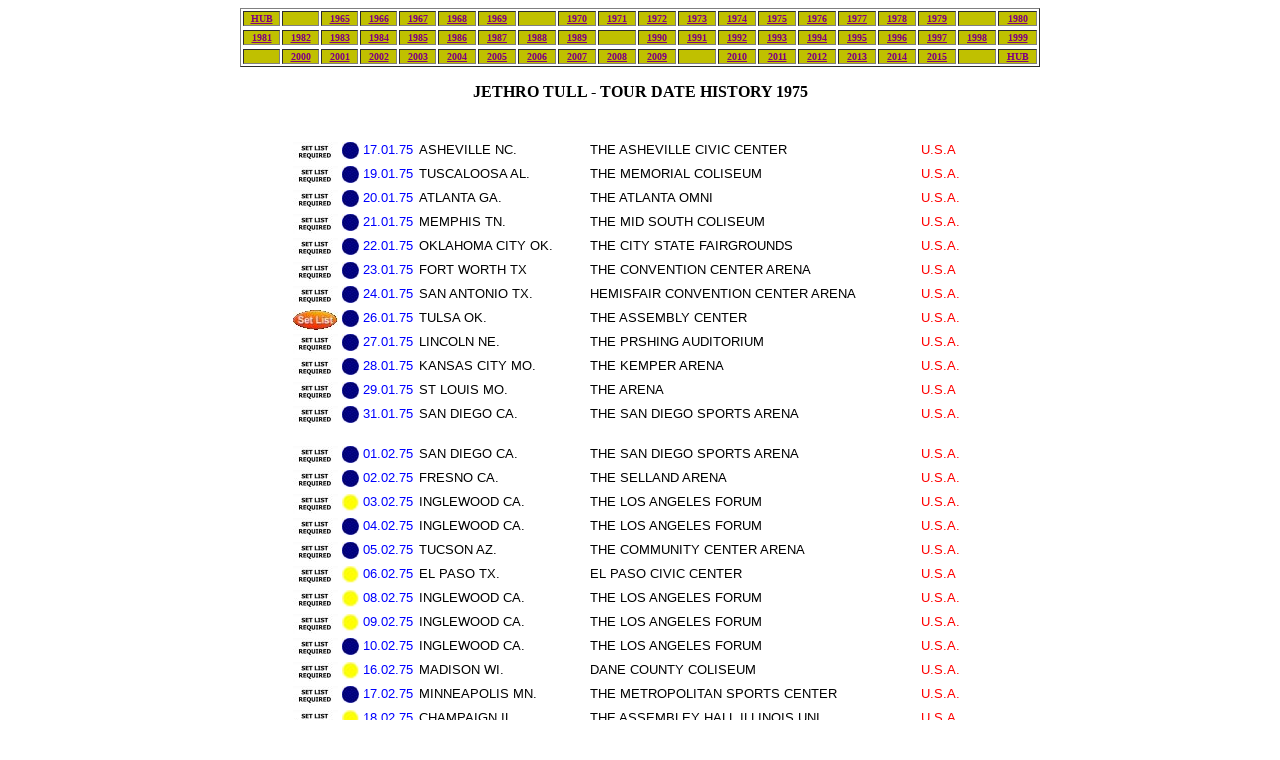

--- FILE ---
content_type: text/html
request_url: https://www.electrocutas.co.uk/dates/td08.htm
body_size: 10907
content:
<HTML>
<HEAD>
<TITLE>JETHRO TULL - TOUR DATE HISTORY - 1975</TITLE>
</HEAD>
  
 
 <BODY BGCOLOR="#FFFFFF" TEXT="#C00000" LINK="#800080" VLINK="#0000C0" ALINK="RED">



<CENTER><TABLE BORDER="1" ALIGN="CENTER" WIDTH="800">

<TR BGCOLOR="#FFFFFF">
<TD  VALIGN="TOP" WIDTH="40" BGCOLOR="#C0C000"><FONT FACE="TAHOMA" SIZE="1"><FONT COLOR="#C0C000"><CENTER><B><A HREF="http://www.electrocutas.co.uk/datehistory.htm">HUB</A></B></TD>

<TD  VALIGN="TOP" WIDTH="40" BGCOLOR="#C0C000"><FONT FACE="TAHOMA" SIZE="1"><FONT COLOR="#C0C000"><CENTER><B><A HREF="td.htm"></A> </B></TD>

<TD  VALIGN="TOP" WIDTH="40" BGCOLOR="#C0C000"><FONT FACE="TAHOMA" SIZE="1"><FONT COLOR="#C0C000"><CENTER><B><A HREF="td0a.htm">1965</A></B></TD>

<TD  VALIGN="TOP" WIDTH="40" BGCOLOR="#C0C000"><FONT FACE="TAHOMA" SIZE="1"><FONT COLOR="#C0C000"><CENTER><B><A HREF="td0b.htm">1966</A></B></TD>

<TD  VALIGN="TOP" WIDTH="40" BGCOLOR="#C0C000"><FONT FACE="TAHOMA" SIZE="1"><FONT COLOR="#C0C000"><CENTER><B><A HREF="td00.htm">1967</A></B></TD>

<TD  VALIGN="TOP" WIDTH="40" BGCOLOR="#C0C000"><FONT FACE="TAHOMA" SIZE="1"><FONT COLOR="#C0C000"><CENTER><B><A HREF="td01.htm">1968</A></B></TD>

<TD  VALIGN="TOP" WIDTH="40" BGCOLOR="#C0C000"><FONT FACE="TAHOMA" SIZE="1"><FONT COLOR="#C0C000"><CENTER><B><A HREF="td02.htm">1969</A></B></TD>

<TD  VALIGN="TOP" WIDTH="40" BGCOLOR="#C0C000"><FONT FACE="TAHOMA" SIZE="1"><FONT COLOR="#C0C000"><CENTER><B></B></TD>

<TD  VALIGN="TOP" WIDTH="40" BGCOLOR="#C0C000"><FONT FACE="TAHOMA" SIZE="1"><FONT COLOR="#C0C000"><CENTER><B><A HREF="td03.htm">1970</A></B></TD>

<TD  VALIGN="TOP" WIDTH="40" BGCOLOR="#C0C000"><FONT FACE="TAHOMA" SIZE="1"><FONT COLOR="#C0C000"><CENTER><B><A HREF="td04.htm">1971</A></B></TD>

<TD  VALIGN="TOP" WIDTH="40" BGCOLOR="#C0C000"><FONT FACE="TAHOMA" SIZE="1"><FONT COLOR="#C0C000"><CENTER><B><A HREF="td05.htm">1972</A></B></TD>

<TD  VALIGN="TOP" WIDTH="40" BGCOLOR="#C0C000"><FONT FACE="TAHOMA" SIZE="1"><FONT COLOR="#C0C000"><CENTER><B><A HREF="td06.htm">1973</A></B></TD>

<TD  VALIGN="TOP" WIDTH="40" BGCOLOR="#C0C000"><FONT FACE="TAHOMA" SIZE="1"><FONT COLOR="#C0C000"><CENTER><B><A HREF="td07.htm">1974</A></B></TD>

<TD  VALIGN="TOP" WIDTH="40" BGCOLOR="#C0C000"><FONT FACE="TAHOMA" SIZE="1"><FONT COLOR="#C0C000"><CENTER><B><A HREF="td08.htm">1975</A></B></TD>

<TD  VALIGN="TOP" WIDTH="40" BGCOLOR="#C0C000"><FONT FACE="TAHOMA" SIZE="1"><FONT COLOR="#C0C000"><CENTER><B><A HREF="td09.htm">1976</A></B></TD>

<TD  VALIGN="TOP" WIDTH="40" BGCOLOR="#C0C000"><FONT FACE="TAHOMA" SIZE="1"><FONT COLOR="#C0C000"><CENTER><B><A HREF="td10.htm">1977</A></B></TD>

<TD  VALIGN="TOP" WIDTH="40" BGCOLOR="#C0C000"><FONT FACE="TAHOMA" SIZE="1"><FONT COLOR="#C0C000"><CENTER><B><A HREF="td11.htm">1978</A></B></TD>


<TD  VALIGN="TOP" WIDTH="40" BGCOLOR="#C0C000"><FONT FACE="TAHOMA" SIZE="1"><FONT COLOR="#C0C000"><CENTER><B>  <A HREF="td12.htm">1979</A>  </B></TD>

<TD VALIGN="TOP" WIDTH="40" BGCOLOR="#C0C000"><FONT FACE="TAHOMA" SIZE="1"><FONT COLOR="#C0C000"><CENTER><B></B></TD>

<TD VALIGN="TOP" WIDTH="40" BGCOLOR="#C0C000"><FONT FACE="TAHOMA" SIZE="1"><FONT COLOR="#C0C000"><CENTER><B><A HREF="td13.htm">1980</A></B></TD>

<TR BGCOLOR="#FFFFFF">
<TR BGCOLOR="#FFFFFF">

<TD  VALIGN="TOP" WIDTH="40" BGCOLOR="#C0C000"><FONT FACE="TAHOMA" SIZE="1"><FONT COLOR="#C0C000"><CENTER><B><A HREF="td14.htm">1981</A></B></TD>

<TD  VALIGN="TOP" WIDTH="40" BGCOLOR="#C0C000"><FONT FACE="TAHOMA" SIZE="1"><FONT COLOR="#C0C000"><CENTER><B><A HREF="td15.htm">1982</A></B></TD>

<TD  VALIGN="TOP" WIDTH="40" BGCOLOR="#C0C000"><FONT FACE="TAHOMA" SIZE="1"><FONT COLOR="#C0C000"><CENTER><B><A HREF="td16.htm">1983</A></B></TD>

<TD  VALIGN="TOP" WIDTH="40" BGCOLOR="#C0C000"><FONT FACE="TAHOMA" SIZE="1"><FONT COLOR="#C0C000"><CENTER><B><A HREF="td17.htm">1984</A></B></TD>

<TD  VALIGN="TOP" WIDTH="40" BGCOLOR="#C0C000"><FONT FACE="TAHOMA" SIZE="1"><FONT COLOR="#C0C000"><CENTER><B><A HREF="td18.htm">1985</A></B></TD>

<TD  VALIGN="TOP" WIDTH="40" BGCOLOR="#C0C000"><FONT FACE="TAHOMA" SIZE="1"><FONT COLOR="#C0C000"><CENTER><B><A HREF="td19.htm">1986</A></B></TD>

<TD  VALIGN="TOP" WIDTH="40" BGCOLOR="#C0C000"><FONT FACE="TAHOMA" SIZE="1"><FONT COLOR="#C0C000"><CENTER><B><A HREF="td20.htm">1987</A></B></TD>

<TD  VALIGN="TOP" WIDTH="40" BGCOLOR="#C0C000"><FONT FACE="TAHOMA" SIZE="1"><FONT COLOR="#C0C000"><CENTER><B><A HREF="td21.htm">1988</A></B></TD>

<TD  VALIGN="TOP" WIDTH="40" BGCOLOR="#C0C000"><FONT FACE="TAHOMA" SIZE="1"><FONT COLOR="#C0C000"><CENTER><B><A HREF="td22.htm">1989</A></B></TD>

<TD  VALIGN="TOP" WIDTH="40" BGCOLOR="#C0C000"><FONT FACE="TAHOMA" SIZE="1"><FONT COLOR="#C0C000"><CENTER><B></B></TD>

<TD  VALIGN="TOP" WIDTH="40" BGCOLOR="#C0C000"><FONT FACE="TAHOMA" SIZE="1"><FONT COLOR="#C0C000"><CENTER><B><A HREF="td23.htm">1990</A></B></TD>

<TD  VALIGN="TOP" WIDTH="40" BGCOLOR="#C0C000"><FONT FACE="TAHOMA" SIZE="1"><FONT COLOR="#C0C000"><CENTER><B><A HREF="td24.htm">1991</A></B></TD>

<TD  VALIGN="TOP" WIDTH="40" BGCOLOR="#C0C000"><FONT FACE="TAHOMA" SIZE="1"><FONT COLOR="#C0C000"><CENTER><B><A HREF="td25.htm">1992</A></B></TD>

<TD  VALIGN="TOP" WIDTH="40" BGCOLOR="#C0C000"><FONT FACE="TAHOMA" SIZE="1"><FONT COLOR="#C0C000"><CENTER><B><A HREF="td26.htm">1993</A></B></TD>

<TD  VALIGN="TOP" WIDTH="40" BGCOLOR="#C0C000"><FONT FACE="TAHOMA" SIZE="1"><FONT COLOR="#C0C000"><CENTER><B><A HREF="td27.htm">1994</A></B></TD>

<TD  VALIGN="TOP" WIDTH="40" BGCOLOR="#C0C000"><FONT FACE="TAHOMA" SIZE="1"><FONT COLOR="#C0C000"><CENTER><B><A HREF="td28.htm">1995</A></B></TD>

<TD  VALIGN="TOP" WIDTH="40" BGCOLOR="#C0C000"><FONT FACE="TAHOMA" SIZE="1"><FONT COLOR="#C0C000"><CENTER><B><A HREF="td29.htm">1996</A></B></TD>

<TD  VALIGN="TOP" WIDTH="40" BGCOLOR="#C0C000"><FONT FACE="TAHOMA" SIZE="1"><FONT COLOR="#C0C000"><CENTER><B><A HREF="td30.htm">1997</A></B></TD>

<TD  VALIGN="TOP" WIDTH="40" BGCOLOR="#C0C000"><FONT FACE="TAHOMA" SIZE="1"><FONT COLOR="#C0C000"><CENTER><B><A HREF="td31.htm">1998</A></B></TD>

<TD  VALIGN="TOP" WIDTH="40" BGCOLOR="#C0C000"><FONT FACE="TAHOMA" SIZE="1"><FONT COLOR="#C0C000"><CENTER><B><A HREF="td32.htm">1999</A></B></TD>



<TR BGCOLOR="#FFFFFF">
<TR BGCOLOR="#FFFFFF">



<TD  VALIGN="TOP" WIDTH="40" BGCOLOR="#C0C000"><FONT FACE="TAHOMA" SIZE="1"><FONT COLOR="#C0C000"><CENTER><B><A HREF="td96.htm"></A></B></TD>

<TD  VALIGN="TOP" WIDTH="40" BGCOLOR="#C0C000"><FONT FACE="TAHOMA" SIZE="1"><FONT COLOR="#C0C000"><CENTER><B><A HREF="td33.htm">2000</A></B></TD>

<TD  VALIGN="TOP" WIDTH="40" BGCOLOR="#C0C000"><FONT FACE="TAHOMA" SIZE="1"><FONT COLOR="#C0C000"><CENTER><B><A HREF="td34.htm">2001</A></B></TD>

<TD  VALIGN="TOP" WIDTH="40" BGCOLOR="#C0C000"><FONT FACE="TAHOMA" SIZE="1"><FONT COLOR="#C0C000"><CENTER><B><A HREF="td35.htm">2002</A></B></TD>

<TD  VALIGN="TOP" WIDTH="40" BGCOLOR="#C0C000"><FONT FACE="TAHOMA" SIZE="1"><FONT COLOR="#C0C000"><CENTER><B><A HREF="td36.htm">2003</A></B></TD>

<TD  VALIGN="TOP" WIDTH="40" BGCOLOR="#C0C000"><FONT FACE="TAHOMA" SIZE="1"><FONT COLOR="#C0C000"><CENTER><B><A HREF="td37.htm">2004</A></B></TD>

<TD  VALIGN="TOP" WIDTH="40" BGCOLOR="#C0C000"><FONT FACE="TAHOMA" SIZE="1"><FONT COLOR="#C0C000"><CENTER><B><A HREF="td38.htm">2005</A></B></TD>

<TD  VALIGN="TOP" WIDTH="40" BGCOLOR="#C0C000"><FONT FACE="TAHOMA" SIZE="1"><FONT COLOR="#C0C000"><CENTER><B><A HREF="td39.htm">2006</A></B></TD>

<TD  VALIGN="TOP" WIDTH="40" BGCOLOR="#C0C000"><FONT FACE="TAHOMA" SIZE="1"><FONT COLOR="#C0C000"><CENTER><B><A HREF="td40.htm">2007</A></B></TD>


<TD  VALIGN="TOP" WIDTH="40" BGCOLOR="#C0C000"><FONT FACE="TAHOMA" SIZE="1"><FONT COLOR="#C0C000"><CENTER><B><A HREF="td41.htm">2008</A></B></TD>


<TD  VALIGN="TOP" WIDTH="40" BGCOLOR="#C0C000"><FONT FACE="TAHOMA" SIZE="1"><FONT COLOR="#C0C000"><CENTER><B><A HREF="td42.htm">2009</A></B></TD>

<TD  VALIGN="TOP" WIDTH="40" BGCOLOR="#C0C000"><FONT FACE="TAHOMA" SIZE="1"><FONT COLOR="#C0C000"><CENTER><B><A HREF="td.htm"></A> </B></TD>


<TD  VALIGN="TOP" WIDTH="40" BGCOLOR="#C0C000"><FONT FACE="TAHOMA" SIZE="1"><FONT COLOR="#C0C000"><CENTER><B><A HREF="td43.htm">2010</A></B></TD>


<TD  VALIGN="TOP" WIDTH="40" BGCOLOR="#C0C000"><FONT FACE="TAHOMA" SIZE="1"><FONT COLOR="#C0C000"><CENTER><B><A HREF="td44.htm">2011</A></B></TD>


<TD  VALIGN="TOP" WIDTH="40" BGCOLOR="#C0C000"><FONT FACE="TAHOMA" SIZE="1"><FONT COLOR="#C0C000"><CENTER><B><A HREF="td45.htm">2012</A></B></TD>

<TD  VALIGN="TOP" WIDTH="40" BGCOLOR="#C0C000"><FONT FACE="TAHOMA" SIZE="1"><FONT COLOR="#C0C000"><CENTER><B><A HREF="td46.htm">2013</A></B></TD>

<TD  VALIGN="TOP" WIDTH="40" BGCOLOR="#C0C000"><FONT FACE="TAHOMA" SIZE="1"><FONT COLOR="#C0C000"><CENTER><B><A HREF="td47.htm">2014</A></B></TD>

<TD  VALIGN="TOP" WIDTH="40" BGCOLOR="#C0C000"><FONT FACE="TAHOMA" SIZE="1"><FONT COLOR="#C0C000"><CENTER><B><A HREF="td48.htm">2015</A></B></TD>

<TD  VALIGN="TOP" WIDTH="40" BGCOLOR="#C0C000"><FONT FACE="TAHOMA" SIZE="1"><FONT COLOR="#C0C000"><CENTER><B><A HREF="td.htm"></A> </B></TD>


<TD  VALIGN="TOP" WIDTH="40" BGCOLOR="#C0C000"><FONT FACE="TAHOMA" SIZE="1"><FONT COLOR="#C0C000"><CENTER><B><A HREF="http://www.electrocutas.co.uk/datehistory.htm">HUB</A></B></TD>

</TABLE></P>




<P ALIGN=CENTER><FONT COLOR="BLACK"><FONT FACE="Comic Sans MS,Comic Sans,Times New Roman"><FONT SIZE="3"><B>JETHRO TULL -  TOUR DATE HISTORY 1975</B></FONT></FONT></P>
<BR>


<CENTER><TABLE BORDER="0" ALIGN="CENTER" WIDTH="700">


<TR BGCOLOR="#FFFFFF">

<TR BGCOLOR="#FFFFFF">

<TR BGCOLOR="#FFFFFF">
<TD VALIGN="TOP" WIDTH="15" BGCOLOR="#FFFFFF"><A HREF="setlists/info.htm"TARGET="#NEW"><IMG SRC="images/setlist1.jpg"></A></TD>
<TD VALIGN="TOP" WIDTH="10" BGCOLOR="#FFFFFF"><IMG SRC="images/pip.jpg"</TD>
<TD VALIGN="TOP" WIDTH="15" BGCOLOR="#FFFFFF"><FONT FACE="ARIAL" SIZE="2"><FONT COLOR="BLUE">17.01.75</FONT></FONT></TD>
<TD VALIGN="TOP" WIDTH="180" BGCOLOR="#FFFFFF"><FONT FACE="ARIAL" SIZE="2"><FONT COLOR="BLACK">ASHEVILLE NC.</FONT></FONT></TD>
<TD VALIGN="TOP" WIDTH="360" BGCOLOR="#FFFFFF"><FONT FACE="ARIAL" SIZE="2"><FONT COLOR="BLACK">THE ASHEVILLE CIVIC CENTER<FONT></FONT></TD>
<TD VALIGN="TOP" WIDTH="60" BGCOLOR="#FFFFFF"><FONT FACE="ARIAL" SIZE="2"><FONT COLOR="RED">U.S.A</FONT></TD>

<TR BGCOLOR="#FFFFFF">
<TD VALIGN="TOP" WIDTH="15" BGCOLOR="#FFFFFF"><A HREF="setlists/info.htm"TARGET="#NEW"><IMG SRC="images/setlist1.jpg"></A></TD>
<TD VALIGN="TOP" WIDTH="10" BGCOLOR="#FFFFFF"><IMG SRC="images/pip.jpg"</TD>
<TD VALIGN="TOP" WIDTH="15" BGCOLOR="#FFFFFF"><FONT FACE="ARIAL" SIZE="2"><FONT COLOR="BLUE">19.01.75</FONT></FONT></TD>
<TD VALIGN="TOP" WIDTH="180" BGCOLOR="#FFFFFF"><FONT FACE="ARIAL" SIZE="2"><FONT COLOR="BLACK">TUSCALOOSA AL.</FONT></FONT></TD>
<TD VALIGN="TOP" WIDTH="360" BGCOLOR="#FFFFFF"><FONT FACE="ARIAL" SIZE="2"><FONT COLOR="BLACK">THE MEMORIAL COLISEUM</FONT></FONT></TD>
<TD VALIGN="TOP" WIDTH="60" BGCOLOR="#FFFFFF"><FONT FACE="ARIAL" SIZE="2"><FONT COLOR="RED">U.S.A.</FONT></TD>

<TR BGCOLOR="#FFFFFF">
<TD VALIGN="TOP" WIDTH="15" BGCOLOR="#FFFFFF"><A HREF="setlists/info.htm"TARGET="#NEW"><IMG SRC="images/setlist1.jpg"></A></TD>
<TD VALIGN="TOP" WIDTH="10" BGCOLOR="#FFFFFF"><IMG SRC="images/pip.jpg"</TD>
<TD VALIGN="TOP" WIDTH="15" BGCOLOR="#FFFFFF"><FONT FACE="ARIAL" SIZE="2"><FONT COLOR="BLUE">20.01.75</FONT></FONT></TD>
<TD VALIGN="TOP" WIDTH="180" BGCOLOR="#FFFFFF"><FONT FACE="ARIAL" SIZE="2"><FONT COLOR="BLACK">ATLANTA GA.</FONT></FONT></TD>
<TD VALIGN="TOP" WIDTH="360" BGCOLOR="#FFFFFF"><FONT FACE="ARIAL" SIZE="2"><FONT COLOR="BLACK">THE ATLANTA OMNI</FONT></FONT></TD>
<TD VALIGN="TOP" WIDTH="60" BGCOLOR="#FFFFFF"><FONT FACE="ARIAL" SIZE="2"><FONT COLOR="RED">U.S.A.</FONT></TD>

<TR BGCOLOR="#FFFFFF">
<TD VALIGN="TOP" WIDTH="15" BGCOLOR="#FFFFFF"><A HREF="setlists/info.htm"TARGET="#NEW"><IMG SRC="images/setlist1.jpg"></A></TD>
<TD VALIGN="TOP" WIDTH="10" BGCOLOR="#FFFFFF"><IMG SRC="images/pip.jpg"</TD>
<TD VALIGN="TOP" WIDTH="15" BGCOLOR="#FFFFFF"><FONT FACE="ARIAL" SIZE="2"><FONT COLOR="BLUE">21.01.75</FONT></FONT></TD>
<TD VALIGN="TOP" WIDTH="180" BGCOLOR="#FFFFFF"><FONT FACE="ARIAL" SIZE="2"><FONT COLOR="BLACK">MEMPHIS TN.</FONT></FONT></TD>
<TD VALIGN="TOP" WIDTH="360" BGCOLOR="#FFFFFF"><FONT FACE="ARIAL" SIZE="2"><FONT COLOR="BLACK">THE MID SOUTH COLISEUM</FONT></FONT></TD>
<TD VALIGN="TOP" WIDTH="60" BGCOLOR="#FFFFFF"><FONT FACE="ARIAL" SIZE="2"><FONT COLOR="RED">U.S.A.</FONT></TD>

<TR BGCOLOR="#FFFFFF">
<TD VALIGN="TOP" WIDTH="15" BGCOLOR="#FFFFFF"><A HREF="setlists/info.htm"TARGET="#NEW"><IMG SRC="images/setlist1.jpg"></A></TD>
<TD VALIGN="TOP" WIDTH="10" BGCOLOR="#FFFFFF"><IMG SRC="images/pip.jpg"</TD>
<TD VALIGN="TOP" WIDTH="15" BGCOLOR="#FFFFFF"><FONT FACE="ARIAL" SIZE="2"><FONT COLOR="BLUE">22.01.75</FONT></FONT></TD>
<TD VALIGN="TOP" WIDTH="180" BGCOLOR="#FFFFFF"><FONT FACE="ARIAL" SIZE="2"><FONT COLOR="BLACK">OKLAHOMA CITY OK.</FONT></FONT></TD>
<TD VALIGN="TOP" WIDTH="360" BGCOLOR="#FFFFFF"><FONT FACE="ARIAL" SIZE="2"><FONT COLOR="BLACK">THE CITY STATE FAIRGROUNDS</FONT></FONT></TD>
<TD VALIGN="TOP" WIDTH="60" BGCOLOR="#FFFFFF"><FONT FACE="ARIAL" SIZE="2"><FONT COLOR="RED">U.S.A.</FONT></TD>

<TR BGCOLOR="#FFFFFF">
<TD VALIGN="TOP" WIDTH="15" BGCOLOR="#FFFFFF"><A HREF="setlists/info.htm"TARGET="#NEW"><IMG SRC="images/setlist1.jpg"></A></TD>
<TD VALIGN="TOP" WIDTH="10" BGCOLOR="#FFFFFF"><IMG SRC="images/pip.jpg"</TD>
<TD VALIGN="TOP" WIDTH="15" BGCOLOR="#FFFFFF"><FONT FACE="ARIAL" SIZE="2"><FONT COLOR="BLUE">23.01.75</FONT></FONT></TD>
<TD VALIGN="TOP" WIDTH="180" BGCOLOR="#FFFFFF"><FONT FACE="ARIAL" SIZE="2"><FONT COLOR="BLACK">FORT WORTH TX</FONT></FONT></TD>
<TD VALIGN="TOP" WIDTH="360" BGCOLOR="#FFFFFF"><FONT FACE="ARIAL" SIZE="2"><FONT COLOR="BLACK">THE CONVENTION CENTER ARENA<FONT></FONT></TD>
<TD VALIGN="TOP" WIDTH="60" BGCOLOR="#FFFFFF"><FONT FACE="ARIAL" SIZE="2"><FONT COLOR="RED">U.S.A</FONT></TD>

<TR BGCOLOR="#FFFFFF">
<TD VALIGN="TOP" WIDTH="15" BGCOLOR="#FFFFFF"><A HREF="setlists/info.htm"TARGET="#NEW"><IMG SRC="images/setlist1.jpg"></A></TD>
<TD VALIGN="TOP" WIDTH="10" BGCOLOR="#FFFFFF"><IMG SRC="images/pip.jpg"</TD>
<TD VALIGN="TOP" WIDTH="15" BGCOLOR="#FFFFFF"><FONT FACE="ARIAL" SIZE="2"><FONT COLOR="BLUE">24.01.75</FONT></FONT></TD>
<TD VALIGN="TOP" WIDTH="180" BGCOLOR="#FFFFFF"><FONT FACE="ARIAL" SIZE="2"><FONT COLOR="BLACK">SAN ANTONIO TX.</FONT></FONT></TD>
<TD VALIGN="TOP" WIDTH="360" BGCOLOR="#FFFFFF"><FONT FACE="ARIAL" SIZE="2"><FONT COLOR="BLACK">HEMISFAIR CONVENTION CENTER ARENA</FONT></FONT></TD>
<TD VALIGN="TOP" WIDTH="60" BGCOLOR="#FFFFFF"><FONT FACE="ARIAL" SIZE="2"><FONT COLOR="RED">U.S.A.</FONT></TD>

<TR BGCOLOR="#FFFFFF">
<TD VALIGN="TOP" WIDTH="15" BGCOLOR="#FFFFFF"><A HREF="setlists/75/sl260175.htm"TARGET="#NEW"><IMG SRC="images/setlist.jpg"></A></TD>
<TD VALIGN="TOP" WIDTH="10" BGCOLOR="#FFFFFF"><IMG SRC="images/pip.jpg"</TD>
<TD VALIGN="TOP" WIDTH="15" BGCOLOR="#FFFFFF"><FONT FACE="ARIAL" SIZE="2"><FONT COLOR="BLUE">26.01.75</FONT></FONT></TD>
<TD VALIGN="TOP" WIDTH="180" BGCOLOR="#FFFFFF"><FONT FACE="ARIAL" SIZE="2"><FONT COLOR="BLACK">TULSA OK.</FONT></FONT></TD>
<TD VALIGN="TOP" WIDTH="360" BGCOLOR="#FFFFFF"><FONT FACE="ARIAL" SIZE="2"><FONT COLOR="BLACK">THE ASSEMBLY CENTER</FONT></FONT></TD>
<TD VALIGN="TOP" WIDTH="60" BGCOLOR="#FFFFFF"><FONT FACE="ARIAL" SIZE="2"><FONT COLOR="RED">U.S.A.</FONT></TD>

<TR BGCOLOR="#FFFFFF">
<TD VALIGN="TOP" WIDTH="15" BGCOLOR="#FFFFFF"><A HREF="setlists/info.htm"TARGET="#NEW"><IMG SRC="images/setlist1.jpg"></A></TD>
<TD VALIGN="TOP" WIDTH="10" BGCOLOR="#FFFFFF"><IMG SRC="images/pip.jpg"</TD>
<TD VALIGN="TOP" WIDTH="15" BGCOLOR="#FFFFFF"><FONT FACE="ARIAL" SIZE="2"><FONT COLOR="BLUE">27.01.75</FONT></FONT></TD>
<TD VALIGN="TOP" WIDTH="180" BGCOLOR="#FFFFFF"><FONT FACE="ARIAL" SIZE="2"><FONT COLOR="BLACK">LINCOLN NE.</FONT></FONT></TD>
<TD VALIGN="TOP" WIDTH="360" BGCOLOR="#FFFFFF"><FONT FACE="ARIAL" SIZE="2"><FONT COLOR="BLACK">THE PRSHING AUDITORIUM</FONT></FONT></TD>
<TD VALIGN="TOP" WIDTH="60" BGCOLOR="#FFFFFF"><FONT FACE="ARIAL" SIZE="2"><FONT COLOR="RED">U.S.A.</FONT></TD>

<TR BGCOLOR="#FFFFFF">
<TD VALIGN="TOP" WIDTH="15" BGCOLOR="#FFFFFF"><A HREF="setlists/info.htm"TARGET="#NEW"><IMG SRC="images/setlist1.jpg"></A></TD>
<TD VALIGN="TOP" WIDTH="10" BGCOLOR="#FFFFFF"><IMG SRC="images/pip.jpg"</TD>
<TD VALIGN="TOP" WIDTH="15" BGCOLOR="#FFFFFF"><FONT FACE="ARIAL" SIZE="2"><FONT COLOR="BLUE">28.01.75</FONT></FONT></TD>
<TD VALIGN="TOP" WIDTH="180" BGCOLOR="#FFFFFF"><FONT FACE="ARIAL" SIZE="2"><FONT COLOR="BLACK">KANSAS CITY MO.</FONT></FONT></TD>
<TD VALIGN="TOP" WIDTH="360" BGCOLOR="#FFFFFF"><FONT FACE="ARIAL" SIZE="2"><FONT COLOR="BLACK">THE KEMPER ARENA</FONT></FONT></TD>
<TD VALIGN="TOP" WIDTH="60" BGCOLOR="#FFFFFF"><FONT FACE="ARIAL" SIZE="2"><FONT COLOR="RED">U.S.A.</FONT></TD>

<TR BGCOLOR="#FFFFFF">
<TD VALIGN="TOP" WIDTH="15" BGCOLOR="#FFFFFF"><A HREF="setlists/info.htm"TARGET="#NEW"><IMG SRC="images/setlist1.jpg"></A></TD>
<TD VALIGN="TOP" WIDTH="10" BGCOLOR="#FFFFFF"><IMG SRC="images/pip.jpg"</TD>
<TD VALIGN="TOP" WIDTH="15" BGCOLOR="#FFFFFF"><FONT FACE="ARIAL" SIZE="2"><FONT COLOR="BLUE">29.01.75</FONT></FONT></TD>
<TD VALIGN="TOP" WIDTH="180" BGCOLOR="#FFFFFF"><FONT FACE="ARIAL" SIZE="2"><FONT COLOR="BLACK">ST LOUIS MO.</FONT></FONT></TD> 
<TD VALIGN="TOP" WIDTH="360" BGCOLOR="#FFFFFF"><FONT FACE="ARIAL" SIZE="2"><FONT COLOR="BLACK">THE ARENA <FONT></FONT></TD>
<TD VALIGN="TOP" WIDTH="60" BGCOLOR="#FFFFFF"><FONT FACE="ARIAL" SIZE="2"><FONT COLOR="RED">U.S.A</FONT></TD>

<TR BGCOLOR="#FFFFFF">
<TD VALIGN="TOP" WIDTH="15" BGCOLOR="#FFFFFF"><A HREF="setlists/info.htm"TARGET="#NEW"><IMG SRC="images/setlist1.jpg"></A></TD>
<TD VALIGN="TOP" WIDTH="10" BGCOLOR="#FFFFFF"><IMG SRC="images/pip.jpg"</TD>
<TD VALIGN="TOP" WIDTH="15" BGCOLOR="#FFFFFF"><FONT FACE="ARIAL" SIZE="2"><FONT COLOR="BLUE">31.01.75</FONT></FONT></TD>
<TD VALIGN="TOP" WIDTH="180" BGCOLOR="#FFFFFF"><FONT FACE="ARIAL" SIZE="2"><FONT COLOR="BLACK">SAN DIEGO CA.</FONT></FONT></TD>
<TD VALIGN="TOP" WIDTH="360" BGCOLOR="#FFFFFF"><FONT FACE="ARIAL" SIZE="2"><FONT COLOR="BLACK">THE SAN DIEGO SPORTS ARENA</FONT></FONT></TD>
<TD VALIGN="TOP" WIDTH="60" BGCOLOR="#FFFFFF"><FONT FACE="ARIAL" SIZE="2"><FONT COLOR="RED">U.S.A.</FONT></TD>


<TR BGCOLOR="#FFFFFF">
<TR BGCOLOR="#FFFFFF">
<TR BGCOLOR="#FFFFFF">
<TR BGCOLOR="#FFFFFF">
<TR BGCOLOR="#FFFFFF">
<TR BGCOLOR="#FFFFFF">
<TR BGCOLOR="#FFFFFF">
<TR BGCOLOR="#FFFFFF">
<TR BGCOLOR="#FFFFFF">
<TD VALIGN="TOP" WIDTH="15" BGCOLOR="#FFFFFF"><A HREF="setlists/info.htm"TARGET="#NEW"><IMG SRC="images/setlist1.jpg"></A></TD>
<TD VALIGN="TOP" WIDTH="10" BGCOLOR="#FFFFFF"><IMG SRC="images/pip.jpg"</TD>
<TD VALIGN="TOP" WIDTH="15" BGCOLOR="#FFFFFF"><FONT FACE="ARIAL" SIZE="2"><FONT COLOR="BLUE">01.02.75</FONT></FONT></TD>
<TD VALIGN="TOP" WIDTH="180" BGCOLOR="#FFFFFF"><FONT FACE="ARIAL" SIZE="2"><FONT COLOR="BLACK">SAN DIEGO CA.</FONT></FONT></TD>
<TD VALIGN="TOP" WIDTH="360" BGCOLOR="#FFFFFF"><FONT FACE="ARIAL" SIZE="2"><FONT COLOR="BLACK">THE SAN DIEGO SPORTS ARENA</FONT></FONT></TD>
<TD VALIGN="TOP" WIDTH="60" BGCOLOR="#FFFFFF"><FONT FACE="ARIAL" SIZE="2"><FONT COLOR="RED">U.S.A.</FONT></TD>

<TR BGCOLOR="#FFFFFF">
<TD VALIGN="TOP" WIDTH="15" BGCOLOR="#FFFFFF"><A HREF="setlists/info.htm"TARGET="#NEW"><IMG SRC="images/setlist1.jpg"></A></TD>
<TD VALIGN="TOP" WIDTH="10" BGCOLOR="#FFFFFF"><IMG SRC="images/pip.jpg"</TD>
<TD VALIGN="TOP" WIDTH="15" BGCOLOR="#FFFFFF"><FONT FACE="ARIAL" SIZE="2"><FONT COLOR="BLUE">02.02.75</FONT></FONT></TD>
<TD VALIGN="TOP" WIDTH="180" BGCOLOR="#FFFFFF"><FONT FACE="ARIAL" SIZE="2"><FONT COLOR="BLACK">FRESNO CA.</FONT></FONT></TD>
<TD VALIGN="TOP" WIDTH="360" BGCOLOR="#FFFFFF"><FONT FACE="ARIAL" SIZE="2"><FONT COLOR="BLACK">THE SELLAND ARENA</FONT></FONT></TD>
<TD VALIGN="TOP" WIDTH="60" BGCOLOR="#FFFFFF"><FONT FACE="ARIAL" SIZE="2"><FONT COLOR="RED">U.S.A.</FONT></TD>

<TR BGCOLOR="#FFFFFF">
<TD VALIGN="TOP" WIDTH="15" BGCOLOR="#FFFFFF"><A HREF="setlists/info.htm"TARGET="#NEW"><IMG SRC="images/setlist1.jpg"></A></TD>
<TD VALIGN="TOP" WIDTH="10" BGCOLOR="#FFFFFF"><A HREF="dim/030275.jpg"><IMG SRC="images/yip.jpg"></A></TD>
<TD VALIGN="TOP" WIDTH="15" BGCOLOR="#FFFFFF"><FONT FACE="ARIAL" SIZE="2"><FONT COLOR="BLUE">03.02.75</FONT></FONT></TD>
<TD VALIGN="TOP" WIDTH="180" BGCOLOR="#FFFFFF"><FONT FACE="ARIAL" SIZE="2"><FONT COLOR="BLACK">INGLEWOOD CA.</FONT></FONT></TD>
<TD VALIGN="TOP" WIDTH="360" BGCOLOR="#FFFFFF"><FONT FACE="ARIAL" SIZE="2"><FONT COLOR="BLACK">THE LOS ANGELES FORUM</FONT></FONT></TD>
<TD VALIGN="TOP" WIDTH="60" BGCOLOR="#FFFFFF"><FONT FACE="ARIAL" SIZE="2"><FONT COLOR="RED">U.S.A.</FONT></TD>

<TR BGCOLOR="#FFFFFF">
<TD VALIGN="TOP" WIDTH="15" BGCOLOR="#FFFFFF"><A HREF="setlists/info.htm"TARGET="#NEW"><IMG SRC="images/setlist1.jpg"></A></TD>
<TD VALIGN="TOP" WIDTH="10" BGCOLOR="#FFFFFF"><IMG SRC="images/pip.jpg"</TD>
<TD VALIGN="TOP" WIDTH="15" BGCOLOR="#FFFFFF"><FONT FACE="ARIAL" SIZE="2"><FONT COLOR="BLUE">04.02.75</FONT></FONT></TD>
<TD VALIGN="TOP" WIDTH="180" BGCOLOR="#FFFFFF"><FONT FACE="ARIAL" SIZE="2"><FONT COLOR="BLACK">INGLEWOOD CA.</FONT></FONT></TD>
<TD VALIGN="TOP" WIDTH="360" BGCOLOR="#FFFFFF"><FONT FACE="ARIAL" SIZE="2"><FONT COLOR="BLACK">THE LOS ANGELES FORUM</FONT></FONT></TD>
<TD VALIGN="TOP" WIDTH="60" BGCOLOR="#FFFFFF"><FONT FACE="ARIAL" SIZE="2"><FONT COLOR="RED">U.S.A.</FONT></TD>

<TR BGCOLOR="#FFFFFF">
<TD VALIGN="TOP" WIDTH="15" BGCOLOR="#FFFFFF"><A HREF="setlists/info.htm"TARGET="#NEW"><IMG SRC="images/setlist1.jpg"></A></TD>
<TD VALIGN="TOP" WIDTH="10" BGCOLOR="#FFFFFF"><IMG SRC="images/pip.jpg"</TD>
<TD VALIGN="TOP" WIDTH="15" BGCOLOR="#FFFFFF"><FONT FACE="ARIAL" SIZE="2"><FONT COLOR="BLUE">05.02.75</FONT></FONT></TD>
<TD VALIGN="TOP" WIDTH="180" BGCOLOR="#FFFFFF"><FONT FACE="ARIAL" SIZE="2"><FONT COLOR="BLACK">TUCSON AZ.</FONT></FONT></TD>
<TD VALIGN="TOP" WIDTH="360" BGCOLOR="#FFFFFF"><FONT FACE="ARIAL" SIZE="2"><FONT COLOR="BLACK">THE COMMUNITY CENTER ARENA</FONT></FONT></TD>
<TD VALIGN="TOP" WIDTH="60" BGCOLOR="#FFFFFF"><FONT FACE="ARIAL" SIZE="2"><FONT COLOR="RED">U.S.A.</FONT></TD>

<TR BGCOLOR="#FFFFFF">
<TD VALIGN="TOP" WIDTH="15" BGCOLOR="#FFFFFF"><A HREF="setlists/info.htm"TARGET="#NEW"><IMG SRC="images/setlist1.jpg"></A></TD>
<TD VALIGN="TOP" WIDTH="10" BGCOLOR="#FFFFFF"><A HREF="dim/060275.jpg"><IMG SRC="images/yip.jpg"></A></TD>
<TD VALIGN="TOP" WIDTH="15" BGCOLOR="#FFFFFF"><FONT FACE="ARIAL" SIZE="2"><FONT COLOR="BLUE">06.02.75</FONT></FONT></TD>
<TD VALIGN="TOP" WIDTH="180" BGCOLOR="#FFFFFF"><FONT FACE="ARIAL" SIZE="2"><FONT COLOR="BLACK">EL PASO TX.</FONT></FONT></TD>
<TD VALIGN="TOP" WIDTH="360" BGCOLOR="#FFFFFF"><FONT FACE="ARIAL" SIZE="2"><FONT COLOR="BLACK">EL PASO CIVIC CENTER<FONT></FONT></TD>
<TD VALIGN="TOP" WIDTH="60" BGCOLOR="#FFFFFF"><FONT FACE="ARIAL" SIZE="2"><FONT COLOR="RED">U.S.A</FONT></TD>

<TR BGCOLOR="#FFFFFF">
<TD VALIGN="TOP" WIDTH="15" BGCOLOR="#FFFFFF"><A HREF="setlists/info.htm"TARGET="#NEW"><IMG SRC="images/setlist1.jpg"></A></TD>
<TD VALIGN="TOP" WIDTH="10" BGCOLOR="#FFFFFF"><A HREF="dim/080275.jpg"><IMG SRC="images/yip.jpg"></A></TD>
<TD VALIGN="TOP" WIDTH="15" BGCOLOR="#FFFFFF"><FONT FACE="ARIAL" SIZE="2"><FONT COLOR="BLUE">08.02.75</FONT></FONT></TD>
<TD VALIGN="TOP" WIDTH="180" BGCOLOR="#FFFFFF"><FONT FACE="ARIAL" SIZE="2"><FONT COLOR="BLACK">INGLEWOOD CA.</FONT></FONT></TD>
<TD VALIGN="TOP" WIDTH="360" BGCOLOR="#FFFFFF"><FONT FACE="ARIAL" SIZE="2"><FONT COLOR="BLACK">THE LOS ANGELES FORUM</FONT></FONT></TD>
<TD VALIGN="TOP" WIDTH="60" BGCOLOR="#FFFFFF"><FONT FACE="ARIAL" SIZE="2"><FONT COLOR="RED">U.S.A.</FONT></TD>

<TR BGCOLOR="#FFFFFF">
<TD VALIGN="TOP" WIDTH="15" BGCOLOR="#FFFFFF"><A HREF="setlists/info.htm"TARGET="#NEW"><IMG SRC="images/setlist1.jpg"></A></TD>
<TD VALIGN="TOP" WIDTH="10" BGCOLOR="#FFFFFF"><A HREF="dim/090275.jpg"><IMG SRC="images/yip.jpg"></A></TD>
<TD VALIGN="TOP" WIDTH="15" BGCOLOR="#FFFFFF"><FONT FACE="ARIAL" SIZE="2"><FONT COLOR="BLUE">09.02.75</FONT></FONT></TD>
<TD VALIGN="TOP" WIDTH="180" BGCOLOR="#FFFFFF"><FONT FACE="ARIAL" SIZE="2"><FONT COLOR="BLACK">INGLEWOOD CA.</FONT></FONT></TD>
<TD VALIGN="TOP" WIDTH="360" BGCOLOR="#FFFFFF"><FONT FACE="ARIAL" SIZE="2"><FONT COLOR="BLACK">THE LOS ANGELES FORUM</FONT></FONT></TD>
<TD VALIGN="TOP" WIDTH="60" BGCOLOR="#FFFFFF"><FONT FACE="ARIAL" SIZE="2"><FONT COLOR="RED">U.S.A.</FONT></TD>

<TR BGCOLOR="#FFFFFF">
<TD VALIGN="TOP" WIDTH="15" BGCOLOR="#FFFFFF"><A HREF="setlists/info.htm"TARGET="#NEW"><IMG SRC="images/setlist1.jpg"></A></TD>
<TD VALIGN="TOP" WIDTH="10" BGCOLOR="#FFFFFF"><IMG SRC="images/pip.jpg"</TD>
<TD VALIGN="TOP" WIDTH="15" BGCOLOR="#FFFFFF"><FONT FACE="ARIAL" SIZE="2"><FONT COLOR="BLUE">10.02.75</FONT></FONT></TD>
<TD VALIGN="TOP" WIDTH="180" BGCOLOR="#FFFFFF"><FONT FACE="ARIAL" SIZE="2"><FONT COLOR="BLACK">INGLEWOOD CA.</FONT></FONT></TD>
<TD VALIGN="TOP" WIDTH="360" BGCOLOR="#FFFFFF"><FONT FACE="ARIAL" SIZE="2"><FONT COLOR="BLACK">THE LOS ANGELES FORUM</FONT></FONT></TD>
<TD VALIGN="TOP" WIDTH="60" BGCOLOR="#FFFFFF"><FONT FACE="ARIAL" SIZE="2"><FONT COLOR="RED">U.S.A.</FONT></TD>



<TR BGCOLOR="#FFFFFF">
<TD VALIGN="TOP" WIDTH="15" BGCOLOR="#FFFFFF"><A HREF="setlists/info.htm"TARGET="#NEW"><IMG SRC="images/setlist1.jpg"></A></TD>
<TD VALIGN="TOP" WIDTH="10" BGCOLOR="#FFFFFF"><A HREF="dim/160275.jpg"><IMG SRC="images/yip.jpg"></A></TD>
<TD VALIGN="TOP" WIDTH="15" BGCOLOR="#FFFFFF"><FONT FACE="ARIAL" SIZE="2"><FONT COLOR="BLUE">16.02.75</FONT></FONT></TD>
<TD VALIGN="TOP" WIDTH="180" BGCOLOR="#FFFFFF"><FONT FACE="ARIAL" SIZE="2"><FONT COLOR="BLACK">MADISON WI.</FONT></FONT></TD>
<TD VALIGN="TOP" WIDTH="360" BGCOLOR="#FFFFFF"><FONT FACE="ARIAL" SIZE="2"><FONT COLOR="BLACK">DANE COUNTY COLISEUM</FONT></FONT></TD>
<TD VALIGN="TOP" WIDTH="60" BGCOLOR="#FFFFFF"><FONT FACE="ARIAL" SIZE="2"><FONT COLOR="RED">U.S.A.</FONT></TD>

<TR BGCOLOR="#FFFFFF">
<TD VALIGN="TOP" WIDTH="15" BGCOLOR="#FFFFFF"><A HREF="setlists/info.htm"TARGET="#NEW"><IMG SRC="images/setlist1.jpg"></A></TD>
<TD VALIGN="TOP" WIDTH="10" BGCOLOR="#FFFFFF"><IMG SRC="images/pip.jpg"</TD>
<TD VALIGN="TOP" WIDTH="15" BGCOLOR="#FFFFFF"><FONT FACE="ARIAL" SIZE="2"><FONT COLOR="BLUE">17.02.75</FONT></FONT></TD>
<TD VALIGN="TOP" WIDTH="180" BGCOLOR="#FFFFFF"><FONT FACE="ARIAL" SIZE="2"><FONT COLOR="BLACK">MINNEAPOLIS MN.</FONT></FONT></TD>
<TD VALIGN="TOP" WIDTH="360" BGCOLOR="#FFFFFF"><FONT FACE="ARIAL" SIZE="2"><FONT COLOR="BLACK">THE METROPOLITAN SPORTS CENTER</FONT></FONT></TD>
<TD VALIGN="TOP" WIDTH="60" BGCOLOR="#FFFFFF"><FONT FACE="ARIAL" SIZE="2"><FONT COLOR="RED">U.S.A.</FONT></TD>

<TR BGCOLOR="#FFFFFF">
<TD VALIGN="TOP" WIDTH="15" BGCOLOR="#FFFFFF"><A HREF="setlists/info.htm"TARGET="#NEW"><IMG SRC="images/setlist1.jpg"></A></TD>
<TD VALIGN="TOP" WIDTH="10" BGCOLOR="#FFFFFF"><A HREF="dim/180275.jpg"><IMG SRC="images/yip.jpg"></A></TD>
<TD VALIGN="TOP" WIDTH="15" BGCOLOR="#FFFFFF"><FONT FACE="ARIAL" SIZE="2"><FONT COLOR="BLUE">18.02.75</FONT></FONT></TD>
<TD VALIGN="TOP" WIDTH="180" BGCOLOR="#FFFFFF"><FONT FACE="ARIAL" SIZE="2"><FONT COLOR="BLACK">CHAMPAIGN IL.</FONT></FONT></TD>
<TD VALIGN="TOP" WIDTH="360" BGCOLOR="#FFFFFF"><FONT FACE="ARIAL" SIZE="2"><FONT COLOR="BLACK">THE ASSEMBLEY HALL ILLINOIS UNI</FONT></FONT></TD>
<TD VALIGN="TOP" WIDTH="60" BGCOLOR="#FFFFFF"><FONT FACE="ARIAL" SIZE="2"><FONT COLOR="RED">U.S.A.</FONT></TD>

<TR BGCOLOR="#FFFFFF">
<TD VALIGN="TOP" WIDTH="15" BGCOLOR="#FFFFFF"><A HREF="setlists/info.htm"TARGET="#NEW"><IMG SRC="images/setlist1.jpg"></A></TD>
<TD VALIGN="TOP" WIDTH="10" BGCOLOR="#FFFFFF"><A HREF="dim/190275.jpg"><IMG SRC="images/yip.jpg"></A></TD>
<TD VALIGN="TOP" WIDTH="15" BGCOLOR="#FFFFFF"><FONT FACE="ARIAL" SIZE="2"><FONT COLOR="BLUE">19.02.75</FONT></FONT></TD>
<TD VALIGN="TOP" WIDTH="180" BGCOLOR="#FFFFFF"><FONT FACE="ARIAL" SIZE="2"><FONT COLOR="BLACK">CHICAGO IL.</FONT></FONT></TD>
<TD VALIGN="TOP" WIDTH="360" BGCOLOR="#FFFFFF"><FONT FACE="ARIAL" SIZE="2"><FONT COLOR="BLACK">THE CHICAGO STADIUM<FONT></FONT></TD>
<TD VALIGN="TOP" WIDTH="60" BGCOLOR="#FFFFFF"><FONT FACE="ARIAL" SIZE="2"><FONT COLOR="RED">U.S.A</FONT></TD>


<TR BGCOLOR="#FFFFFF">
<TD VALIGN="TOP" WIDTH="15" BGCOLOR="#FFFFFF"><A HREF="setlists/info.htm"TARGET="#NEW"><IMG SRC="images/setlist1.jpg"></A></TD>
<TD VALIGN="TOP" WIDTH="10" BGCOLOR="#FFFFFF"><A HREF="dim/200275.jpg"><IMG SRC="images/yip.jpg"></A></TD>
<TD VALIGN="TOP" WIDTH="15" BGCOLOR="#FFFFFF"><FONT FACE="ARIAL" SIZE="2"><FONT COLOR="BLUE">20.02.75</FONT></FONT></TD>
<TD VALIGN="TOP" WIDTH="180" BGCOLOR="#FFFFFF"><FONT FACE="ARIAL" SIZE="2"><FONT COLOR="BLACK">CHICAGO IL.</FONT></FONT></TD>
<TD VALIGN="TOP" WIDTH="360" BGCOLOR="#FFFFFF"><FONT FACE="ARIAL" SIZE="2"><FONT COLOR="BLACK">THE CHICAGO STADIUM<FONT></FONT></TD>
<TD VALIGN="TOP" WIDTH="60" BGCOLOR="#FFFFFF"><FONT FACE="ARIAL" SIZE="2"><FONT COLOR="RED">U.S.A</FONT></TD>

<TR BGCOLOR="#FFFFFF">
<TD VALIGN="TOP" WIDTH="15" BGCOLOR="#FFFFFF"><A HREF="setlists/info.htm"TARGET="#NEW"><IMG SRC="images/setlist1.jpg"></A></TD>
<TD VALIGN="TOP" WIDTH="10" BGCOLOR="#FFFFFF"><IMG SRC="images/pip.jpg"</TD>
<TD VALIGN="TOP" WIDTH="15" BGCOLOR="#FFFFFF"><FONT FACE="ARIAL" SIZE="2"><FONT COLOR="BLUE">21.02.75</FONT></FONT></TD>
<TD VALIGN="TOP" WIDTH="180" BGCOLOR="#FFFFFF"><FONT FACE="ARIAL" SIZE="2"><FONT COLOR="BLACK">CLEVELAND OH.</FONT></FONT></TD>
<TD VALIGN="TOP" WIDTH="360" BGCOLOR="#FFFFFF"><FONT FACE="ARIAL" SIZE="2"><FONT COLOR="BLACK">THE RICHFIELD COLISEUM</FONT></FONT></TD>
<TD VALIGN="TOP" WIDTH="60" BGCOLOR="#FFFFFF"><FONT FACE="ARIAL" SIZE="2"><FONT COLOR="RED">U.S.A.</FONT></TD>

<TR BGCOLOR="#FFFFFF">
<TD VALIGN="TOP" WIDTH="15" BGCOLOR="#FFFFFF"><A HREF="setlists/info.htm"TARGET="#NEW"><IMG SRC="images/setlist1.jpg"></A></TD>
<TD VALIGN="TOP" WIDTH="10" BGCOLOR="#FFFFFF"><A HREF="dim/230275.jpg"><IMG SRC="images/yip.jpg"></A></TD>
<TD VALIGN="TOP" WIDTH="15" BGCOLOR="#FFFFFF"><FONT FACE="ARIAL" SIZE="2"><FONT COLOR="BLUE">23.02.75</FONT></FONT></TD>
<TD VALIGN="TOP" WIDTH="180" BGCOLOR="#FFFFFF"><FONT FACE="ARIAL" SIZE="2"><FONT COLOR="BLACK">NIAGARA FALLS NY.</FONT></FONT></TD>
<TD VALIGN="TOP" WIDTH="360" BGCOLOR="#FFFFFF"><FONT FACE="ARIAL" SIZE="2"><FONT COLOR="BLACK">THE INTERNATIONAL CONVENTION CENTER</FONT></FONT></TD>
<TD VALIGN="TOP" WIDTH="60" BGCOLOR="#FFFFFF"><FONT FACE="ARIAL" SIZE="2"><FONT COLOR="RED">U.S.A.</FONT></TD>

<TR BGCOLOR="#FFFFFF">
<TD VALIGN="TOP" WIDTH="15" BGCOLOR="#FFFFFF"><A HREF="setlists/info.htm"TARGET="#NEW"><IMG SRC="images/setlist1.jpg"></A></TD>
<TD VALIGN="TOP" WIDTH="10" BGCOLOR="#FFFFFF"><IMG SRC="images/pip.jpg"</TD>
<TD VALIGN="TOP" WIDTH="15" BGCOLOR="#FFFFFF"><FONT FACE="ARIAL" SIZE="2"><FONT COLOR="BLUE">24.02.75</FONT></FONT></TD>
<TD VALIGN="TOP" WIDTH="180" BGCOLOR="#FFFFFF"><FONT FACE="ARIAL" SIZE="2"><FONT COLOR="BLACK">SYRACUSE NY.</FONT></FONT></TD>
<TD VALIGN="TOP" WIDTH="360" BGCOLOR="#FFFFFF"><FONT FACE="ARIAL" SIZE="2"><FONT COLOR="BLACK">THE WAR MEMORIAL CENTER</FONT></FONT></TD>
<TD VALIGN="TOP" WIDTH="60" BGCOLOR="#FFFFFF"><FONT FACE="ARIAL" SIZE="2"><FONT COLOR="RED">U.S.A.</FONT></TD>


<TR BGCOLOR="#FFFFFF">
<TD VALIGN="TOP" WIDTH="15" BGCOLOR="#FFFFFF"><A HREF="setlists/info.htm"TARGET="#NEW"><IMG SRC="images/setlist1.jpg"></A></TD>
<TD VALIGN="TOP" WIDTH="10" BGCOLOR="#FFFFFF"><IMG SRC="images/pip.jpg"</TD>
<TD VALIGN="TOP" WIDTH="15" BGCOLOR="#FFFFFF"><FONT FACE="ARIAL" SIZE="2"><FONT COLOR="BLUE">25.02.75</FONT></FONT></TD>
<TD VALIGN="TOP" WIDTH="180" BGCOLOR="#FFFFFF"><FONT FACE="ARIAL" SIZE="2"><FONT COLOR="BLACK">PHILADELPHIA PA.</FONT></FONT></TD>
<TD VALIGN="TOP" WIDTH="360" BGCOLOR="#FFFFFF"><FONT FACE="ARIAL" SIZE="2"><FONT COLOR="BLACK">THE SPECTRUM</FONT></FONT></TD>
<TD VALIGN="TOP" WIDTH="60" BGCOLOR="#FFFFFF"><FONT FACE="ARIAL" SIZE="2"><FONT COLOR="RED">U.S.A.</FONT></TD>


<TR BGCOLOR="#FFFFFF">
<TD VALIGN="TOP" WIDTH="15" BGCOLOR="#FFFFFF"><A HREF="setlists/info.htm"TARGET="#NEW"><IMG SRC="images/setlist1.jpg"></A></TD>
<TD VALIGN="TOP" WIDTH="10" BGCOLOR="#FFFFFF"><IMG SRC="images/pip.jpg"</TD>
<TD VALIGN="TOP" WIDTH="15" BGCOLOR="#FFFFFF"><FONT FACE="ARIAL" SIZE="2"><FONT COLOR="BLUE">26.02.75</FONT></FONT></TD>
<TD VALIGN="TOP" WIDTH="180" BGCOLOR="#FFFFFF"><FONT FACE="ARIAL" SIZE="2"><FONT COLOR="BLACK">PHILADELPHIA PA.</FONT></FONT></TD>
<TD VALIGN="TOP" WIDTH="360" BGCOLOR="#FFFFFF"><FONT FACE="ARIAL" SIZE="2"><FONT COLOR="BLACK">THE SPECTRUM</FONT></FONT></TD>
<TD VALIGN="TOP" WIDTH="60" BGCOLOR="#FFFFFF"><FONT FACE="ARIAL" SIZE="2"><FONT COLOR="RED">U.S.A.</FONT></TD>

<TR BGCOLOR="#FFFFFF">
<TD VALIGN="TOP" WIDTH="15" BGCOLOR="#FFFFFF"><A HREF="setlists/info.htm"TARGET="#NEW"><IMG SRC="images/setlist1.jpg"></A></TD>
<TD VALIGN="TOP" WIDTH="10" BGCOLOR="#FFFFFF"><IMG SRC="images/pip.jpg"</TD>
<TD VALIGN="TOP" WIDTH="15" BGCOLOR="#FFFFFF"><FONT FACE="ARIAL" SIZE="2"><FONT COLOR="BLUE">27.02.75</FONT></FONT></TD>
<TD VALIGN="TOP" WIDTH="180" BGCOLOR="#FFFFFF"><FONT FACE="ARIAL" SIZE="2"><FONT COLOR="BLACK">HERSHEY PA.</FONT></FONT></TD>
<TD VALIGN="TOP" WIDTH="360" BGCOLOR="#FFFFFF"><FONT FACE="ARIAL" SIZE="2"><FONT COLOR="BLACK">THE HERSHEY PARK ARENA<FONT></FONT></TD>
<TD VALIGN="TOP" WIDTH="60" BGCOLOR="#FFFFFF"><FONT FACE="ARIAL" SIZE="2"><FONT COLOR="RED">U.S.A</FONT></TD>

<TR BGCOLOR="#FFFFFF">
<TD VALIGN="TOP" WIDTH="15" BGCOLOR="#FFFFFF"><A HREF="setlists/info.htm"TARGET="#NEW"><IMG SRC="images/setlist1.jpg"></A></TD>
<TD VALIGN="TOP" WIDTH="10" BGCOLOR="#FFFFFF"><IMG SRC="images/pip.jpg"</TD>
<TD VALIGN="TOP" WIDTH="15" BGCOLOR="#FFFFFF"><FONT FACE="ARIAL" SIZE="2"><FONT COLOR="BLUE">28.02.75</FONT></FONT></TD>
<TD VALIGN="TOP" WIDTH="180" BGCOLOR="#FFFFFF"><FONT FACE="ARIAL" SIZE="2"><FONT COLOR="BLACK">HAMPTON ROADS VA.</FONT></FONT></TD>
<TD VALIGN="TOP" WIDTH="360" BGCOLOR="#FFFFFF"><FONT FACE="ARIAL" SIZE="2"><FONT COLOR="BLACK">THE HAMPTON ROADS COLISEUM</FONT></FONT></TD>
<TD VALIGN="TOP" WIDTH="60" BGCOLOR="#FFFFFF"><FONT FACE="ARIAL" SIZE="2"><FONT COLOR="RED">U.S.A.</FONT></TD>



<TR BGCOLOR="#FFFFFF">
<TR BGCOLOR="#FFFFFF">
<TR BGCOLOR="#FFFFFF">
<TR BGCOLOR="#FFFFFF">

<TR BGCOLOR="#FFFFFF">
<TD VALIGN="TOP" WIDTH="15" BGCOLOR="#FFFFFF"></TD>
<TD VALIGN="TOP" WIDTH="10" BGCOLOR="#FFFFFF"></TD>
<TD VALIGN="TOP" WIDTH="15" BGCOLOR="#FFFFFF"></TD>
<TD VALIGN="TOP" WIDTH="180" BGCOLOR="#FFFFFF"> <A HREF="#top"><IMG SRC="images/up.jpg"</A></TD>
<TD VALIGN="TOP" WIDTH="360" BGCOLOR="#FFFFFF"> </TD>
<TD VALIGN="TOP" WIDTH="60" BGCOLOR="#FFFFFF"></TD>

<TR BGCOLOR="#FFFFFF">
<TR BGCOLOR="#FFFFFF">
<TR BGCOLOR="#FFFFFF">
<TR BGCOLOR="#FFFFFF">
<TR BGCOLOR="#FFFFFF">
<TD VALIGN="TOP" WIDTH="15" BGCOLOR="#FFFFFF"><A HREF="setlists/info.htm"TARGET="#NEW"><IMG SRC="images/setlist1.jpg"></A></TD>
<TD VALIGN="TOP" WIDTH="10" BGCOLOR="#FFFFFF"><A HREF="dim/020375.jpg"><IMG SRC="images/yip.jpg"></A></TD>
<TD VALIGN="TOP" WIDTH="15" BGCOLOR="#FFFFFF"><FONT FACE="ARIAL" SIZE="2"><FONT COLOR="BLUE">02.03.75</FONT></FONT></TD>
<TD VALIGN="TOP" WIDTH="180" BGCOLOR="#FFFFFF"><FONT FACE="ARIAL" SIZE="2"><FONT COLOR="BLACK">NEW HAVEN CT</FONT></FONT></TD>
<TD VALIGN="TOP" WIDTH="360" BGCOLOR="#FFFFFF"><FONT FACE="ARIAL" SIZE="2"><FONT COLOR="BLACK">THE VETERANS MEMORIAL COLISEUM</FONT></FONT></TD>
<TD VALIGN="TOP" WIDTH="60" BGCOLOR="#FFFFFF"><FONT FACE="ARIAL" SIZE="2"><FONT COLOR="RED">U.S.A.</FONT></TD>

<TR BGCOLOR="#FFFFFF">
<TD VALIGN="TOP" WIDTH="15" BGCOLOR="#FFFFFF"><A HREF="setlists/info.htm"TARGET="#NEW"><IMG SRC="images/setlist1.jpg"></A></TD>
<TD VALIGN="TOP" WIDTH="10" BGCOLOR="#FFFFFF"><IMG SRC="images/pip.jpg"</TD>
<TD VALIGN="TOP" WIDTH="15" BGCOLOR="#FFFFFF"><FONT FACE="ARIAL" SIZE="2"><FONT COLOR="BLUE">03.03.75</FONT></FONT></TD>
<TD VALIGN="TOP" WIDTH="180" BGCOLOR="#FFFFFF"><FONT FACE="ARIAL" SIZE="2"><FONT COLOR="BLACK">UNIONDALE NY.</FONT></FONT></TD>
<TD VALIGN="TOP" WIDTH="360" BGCOLOR="#FFFFFF"><FONT FACE="ARIAL" SIZE="2"><FONT COLOR="BLACK">THE NASSAU COLISEUM</FONT></FONT></TD>
<TD VALIGN="TOP" WIDTH="60" BGCOLOR="#FFFFFF"><FONT FACE="ARIAL" SIZE="2"><FONT COLOR="RED">U.S.A.</FONT></TD>

<TR BGCOLOR="#FFFFFF">
<TD VALIGN="TOP" WIDTH="15" BGCOLOR="#FFFFFF"><A HREF="setlists/info.htm"TARGET="#NEW"><IMG SRC="images/setlist1.jpg"></A></TD>
<TD VALIGN="TOP" WIDTH="10" BGCOLOR="#FFFFFF"><IMG SRC="images/pip.jpg"</TD>
<TD VALIGN="TOP" WIDTH="15" BGCOLOR="#FFFFFF"><FONT FACE="ARIAL" SIZE="2"><FONT COLOR="BLUE">04.03.75</FONT></FONT></TD>
<TD VALIGN="TOP" WIDTH="180" BGCOLOR="#FFFFFF"><FONT FACE="ARIAL" SIZE="2"><FONT COLOR="BLACK">UNIONDALE NY.</FONT></FONT></TD>
<TD VALIGN="TOP" WIDTH="360" BGCOLOR="#FFFFFF"><FONT FACE="ARIAL" SIZE="2"><FONT COLOR="BLACK">THE NASSAU COLISEUM</FONT></FONT></TD>
<TD VALIGN="TOP" WIDTH="60" BGCOLOR="#FFFFFF"><FONT FACE="ARIAL" SIZE="2"><FONT COLOR="RED">U.S.A.</FONT></TD>

<TR BGCOLOR="#FFFFFF">
<TD VALIGN="TOP" WIDTH="15" BGCOLOR="#FFFFFF"><A HREF="setlists/info.htm"TARGET="#NEW"><IMG SRC="images/setlist1.jpg"></A></TD>
<TD VALIGN="TOP" WIDTH="10" BGCOLOR="#FFFFFF"><IMG SRC="images/pip.jpg"</TD>
<TD VALIGN="TOP" WIDTH="15" BGCOLOR="#FFFFFF"><FONT FACE="ARIAL" SIZE="2"><FONT COLOR="BLUE">05.03.75</FONT></FONT></TD>
<TD VALIGN="TOP" WIDTH="180" BGCOLOR="#FFFFFF"><FONT FACE="ARIAL" SIZE="2"><FONT COLOR="BLACK">PITTSBURGH PA.</FONT></FONT></TD>
<TD VALIGN="TOP" WIDTH="360" BGCOLOR="#FFFFFF"><FONT FACE="ARIAL" SIZE="2"><FONT COLOR="BLACK">THE CIVIC ARENA</FONT></FONT></TD>
<TD VALIGN="TOP" WIDTH="60" BGCOLOR="#FFFFFF"><FONT FACE="ARIAL" SIZE="2"><FONT COLOR="RED">U.S.A.</FONT></TD>

<TR BGCOLOR="#FFFFFF">
<TD VALIGN="TOP" WIDTH="15" BGCOLOR="#FFFFFF"><A HREF="setlists/75/sl060375.htm"TARGET="#NEW"><IMG SRC="images/setlist.jpg"></A></TD>
<TD VALIGN="TOP" WIDTH="10" BGCOLOR="#FFFFFF"><IMG SRC="images/pip.jpg"</TD>
<TD VALIGN="TOP" WIDTH="15" BGCOLOR="#FFFFFF"><FONT FACE="ARIAL" SIZE="2"><FONT COLOR="BLUE">06.03.75</FONT></FONT></TD>
<TD VALIGN="TOP" WIDTH="180" BGCOLOR="#FFFFFF"><FONT FACE="ARIAL" SIZE="2"><FONT COLOR="BLACK">PHILADELPHIA PA. </FONT></FONT></TD>
<TD VALIGN="TOP" WIDTH="360" BGCOLOR="#FFFFFF"><FONT FACE="ARIAL" SIZE="2"><FONT COLOR="BLACK">THE PHILADELPHIA SPECTRUM<FONT></FONT></TD>
<TD VALIGN="TOP" WIDTH="60" BGCOLOR="#FFFFFF"><FONT FACE="ARIAL" SIZE="2"><FONT COLOR="RED">U.S.A</FONT></TD>

<TR BGCOLOR="#FFFFFF">
<TD VALIGN="TOP" WIDTH="15" BGCOLOR="#FFFFFF"><A HREF="setlists/75/sl070375.htm"TARGET="#NEW"><IMG SRC="images/setlist.jpg"></A></TD>
<TD VALIGN="TOP" WIDTH="10" BGCOLOR="#FFFFFF"><A HREF="dim/070375.jpg"><IMG SRC="images/yip.jpg"></A></TD>
<TD VALIGN="TOP" WIDTH="15" BGCOLOR="#FFFFFF"><FONT FACE="ARIAL" SIZE="2"><FONT COLOR="BLUE">07.03.75</FONT></FONT></TD>
<TD VALIGN="TOP" WIDTH="180" BGCOLOR="#FFFFFF"><FONT FACE="ARIAL" SIZE="2"><FONT COLOR="BLACK">NEW YORK NY.</FONT></FONT></TD>
<TD VALIGN="TOP" WIDTH="360" BGCOLOR="#FFFFFF"><FONT FACE="ARIAL" SIZE="2"><FONT COLOR="BLACK">THE MADISON SQUARE GARDEN</FONT></FONT></TD>
<TD VALIGN="TOP" WIDTH="60" BGCOLOR="#FFFFFF"><FONT FACE="ARIAL" SIZE="2"><FONT COLOR="RED">U.S.A.</FONT></TD>

<TR BGCOLOR="#FFFFFF">
<TD VALIGN="TOP" WIDTH="15" BGCOLOR="#FFFFFF"><A HREF="setlists/75/sl080375.htm"TARGET="#NEW"><IMG SRC="images/setlist.jpg"></A></TD>
<TD VALIGN="TOP" WIDTH="10" BGCOLOR="#FFFFFF"><A HREF="dim/080375.jpg"><IMG SRC="images/yip.jpg"></A></TD>
<TD VALIGN="TOP" WIDTH="15" BGCOLOR="#FFFFFF"><FONT FACE="ARIAL" SIZE="2"><FONT COLOR="BLUE">08.03.75</FONT></FONT></TD>
<TD VALIGN="TOP" WIDTH="180" BGCOLOR="#FFFFFF"><FONT FACE="ARIAL" SIZE="2"><FONT COLOR="BLACK">PROVIDENCE RI.</FONT></FONT></TD>
<TD VALIGN="TOP" WIDTH="360" BGCOLOR="#FFFFFF"><FONT FACE="ARIAL" SIZE="2"><FONT COLOR="BLACK">THE PROVIDENCE CIVIC CENTER</FONT></FONT></TD>
<TD VALIGN="TOP" WIDTH="60" BGCOLOR="#FFFFFF"><FONT FACE="ARIAL" SIZE="2"><FONT COLOR="RED">U.S.A.</FONT></TD>

<TR BGCOLOR="#FFFFFF">
<TD VALIGN="TOP" WIDTH="15" BGCOLOR="#FFFFFF"><A HREF="setlists/75/sl090375.htm"TARGET="#NEW"><IMG SRC="images/setlist.jpg"></A></TD>
<TD VALIGN="TOP" WIDTH="10" BGCOLOR="#FFFFFF"><IMG SRC="images/pip.jpg"</TD>
<TD VALIGN="TOP" WIDTH="15" BGCOLOR="#FFFFFF"><FONT FACE="ARIAL" SIZE="2"><FONT COLOR="BLUE">09.03.75</FONT></FONT></TD>
<TD VALIGN="TOP" WIDTH="180" BGCOLOR="#FFFFFF"><FONT FACE="ARIAL" SIZE="2"><FONT COLOR="BLACK">BALTIMORE MD.</FONT></FONT></TD>
<TD VALIGN="TOP" WIDTH="360" BGCOLOR="#FFFFFF"><FONT FACE="ARIAL" SIZE="2"><FONT COLOR="BLACK">THE BALTIMORE CIVIC CENTER</FONT></FONT></TD>
<TD VALIGN="TOP" WIDTH="60" BGCOLOR="#FFFFFF"><FONT FACE="ARIAL" SIZE="2"><FONT COLOR="RED">U.S.A.</FONT></TD>

<TR BGCOLOR="#FFFFFF">
<TD VALIGN="TOP" WIDTH="15" BGCOLOR="#FFFFFF"><A HREF="setlists/info.htm"TARGET="#NEW"><IMG SRC="images/setlist1.jpg"></A></TD>
<TD VALIGN="TOP" WIDTH="10" BGCOLOR="#FFFFFF"><A HREF="dim/100375.jpg"><IMG SRC="images/yip.jpg"></A></TD>
<TD VALIGN="TOP" WIDTH="15" BGCOLOR="#FFFFFF"><FONT FACE="ARIAL" SIZE="2"><FONT COLOR="BLUE">10.03.75</FONT></FONT></TD>
<TD VALIGN="TOP" WIDTH="180" BGCOLOR="#FFFFFF"><FONT FACE="ARIAL" SIZE="2"><FONT COLOR="BLACK">NEW YORK NY.</FONT></FONT></TD>
<TD VALIGN="TOP" WIDTH="360" BGCOLOR="#FFFFFF"><FONT FACE="ARIAL" SIZE="2"><FONT COLOR="BLACK">THE MADISON SQUARE GARDEN</FONT></FONT></TD>
<TD VALIGN="TOP" WIDTH="60" BGCOLOR="#FFFFFF"><FONT FACE="ARIAL" SIZE="2"><FONT COLOR="RED">U.S.A.</FONT></TD>

<TR BGCOLOR="#FFFFFF">
<TD VALIGN="TOP" WIDTH="15" BGCOLOR="#FFFFFF"><A HREF="setlists/info.htm"TARGET="#NEW"><IMG SRC="images/setlist1.jpg"></A></TD>
<TD VALIGN="TOP" WIDTH="10" BGCOLOR="#FFFFFF"><A HREF="dim/110375.jpg"><IMG SRC="images/yip.jpg"></A></TD>
<TD VALIGN="TOP" WIDTH="15" BGCOLOR="#FFFFFF"><FONT FACE="ARIAL" SIZE="2"><FONT COLOR="BLUE">11.03.75</FONT></FONT></TD>
<TD VALIGN="TOP" WIDTH="180" BGCOLOR="#FFFFFF"><FONT FACE="ARIAL" SIZE="2"><FONT COLOR="BLACK">SPRINGFIELD MA.</FONT></FONT></TD>
<TD VALIGN="TOP" WIDTH="360" BGCOLOR="#FFFFFF"><FONT FACE="ARIAL" SIZE="2"><FONT COLOR="BLACK">THE SPRINGFIELD CIVIC CENTER<FONT></FONT></TD>
<TD VALIGN="TOP" WIDTH="60" BGCOLOR="#FFFFFF"><FONT FACE="ARIAL" SIZE="2"><FONT COLOR="RED">U.S.A</FONT></TD>

<TR BGCOLOR="#FFFFFF">
<TD VALIGN="TOP" WIDTH="15" BGCOLOR="#FFFFFF"><A HREF="setlists/info.htm"TARGET="#NEW"><IMG SRC="images/setlist1.jpg"></A></TD>
<TD VALIGN="TOP" WIDTH="10" BGCOLOR="#FFFFFF"><IMG SRC="images/pip.jpg"</TD>
<TD VALIGN="TOP" WIDTH="15" BGCOLOR="#FFFFFF"><FONT FACE="ARIAL" SIZE="2"><FONT COLOR="BLUE">12.03.75</FONT></FONT></TD>
<TD VALIGN="TOP" WIDTH="180" BGCOLOR="#FFFFFF"><FONT FACE="ARIAL" SIZE="2"><FONT COLOR="BLACK">BOSTON MA.</FONT></FONT></TD>
<TD VALIGN="TOP" WIDTH="360" BGCOLOR="#FFFFFF"><FONT FACE="ARIAL" SIZE="2"><FONT COLOR="BLACK">THE BOSTON TEA GARDENS</FONT></FONT></TD>
<TD VALIGN="TOP" WIDTH="60" BGCOLOR="#FFFFFF"><FONT FACE="ARIAL" SIZE="2"><FONT COLOR="RED">U.S.A.</FONT></TD>

<TR BGCOLOR="#FFFFFF">
<TD VALIGN="TOP" WIDTH="15" BGCOLOR="#FFFFFF"><A HREF="setlists/info.htm"TARGET="#NEW"><IMG SRC="images/setlist1.jpg"></A></TD>
<TD VALIGN="TOP" WIDTH="10" BGCOLOR="#FFFFFF"><IMG SRC="images/pip.jpg"</TD>
<TD VALIGN="TOP" WIDTH="15" BGCOLOR="#FFFFFF"><FONT FACE="ARIAL" SIZE="2"><FONT COLOR="BLUE">13.03.75</FONT></FONT></TD>
<TD VALIGN="TOP" WIDTH="180" BGCOLOR="#FFFFFF"><FONT FACE="ARIAL" SIZE="2"><FONT COLOR="BLACK">BOSTON MA.</FONT></FONT></TD>
<TD VALIGN="TOP" WIDTH="360" BGCOLOR="#FFFFFF"><FONT FACE="ARIAL" SIZE="2"><FONT COLOR="BLACK">THE BOSTON TEA GARDENS</FONT></FONT></TD>
<TD VALIGN="TOP" WIDTH="60" BGCOLOR="#FFFFFF"><FONT FACE="ARIAL" SIZE="2"><FONT COLOR="RED">U.S.A.</FONT></TD>

<TR BGCOLOR="#FFFFFF">
<TD VALIGN="TOP" WIDTH="15" BGCOLOR="#FFFFFF"><A HREF="setlists/info.htm"TARGET="#NEW"><IMG SRC="images/setlist1.jpg"></A></TD>
<TD VALIGN="TOP" WIDTH="10" BGCOLOR="#FFFFFF"><A HREF="dim/300375.jpg"><IMG SRC="images/yip.jpg"></A></TD>
<TD VALIGN="TOP" WIDTH="15" BGCOLOR="#FFFFFF"><FONT FACE="ARIAL" SIZE="2"><FONT COLOR="BLUE">30.03.75</FONT></FONT></TD>
<TD VALIGN="TOP" WIDTH="180" BGCOLOR="#FFFFFF"><FONT FACE="ARIAL" SIZE="2"><FONT COLOR="BLACK">BERLIN</FONT></FONT></TD>
<TD VALIGN="TOP" WIDTH="360" BGCOLOR="#FFFFFF"><FONT FACE="ARIAL" SIZE="2"><FONT COLOR="BLACK">THE DEUTSCHLANDHALLE</FONT></FONT></TD>
<TD VALIGN="TOP" WIDTH="60" BGCOLOR="#FFFFFF"><FONT FACE="ARIAL" SIZE="2"><FONT COLOR="RED">GERMANY</FONT></TD>


<TR BGCOLOR="#FFFFFF">
<TR BGCOLOR="#FFFFFF">
<TR BGCOLOR="#FFFFFF">
<TR BGCOLOR="#FFFFFF">
<TR BGCOLOR="#FFFFFF">
<TR BGCOLOR="#FFFFFF">
<TR BGCOLOR="#FFFFFF">
<TR BGCOLOR="#FFFFFF">
<TR BGCOLOR="#FFFFFF">
<TD VALIGN="TOP" WIDTH="15" BGCOLOR="#FFFFFF"><A HREF="setlists/info.htm"TARGET="#NEW"><IMG SRC="images/setlist1.jpg"></A></TD>
<TD VALIGN="TOP" WIDTH="10" BGCOLOR="#FFFFFF"><IMG SRC="images/pip.jpg"</TD>
<TD VALIGN="TOP" WIDTH="15" BGCOLOR="#FFFFFF"><FONT FACE="ARIAL" SIZE="2"><FONT COLOR="BLUE">01.04.75</FONT></FONT></TD>
<TD VALIGN="TOP" WIDTH="180" BGCOLOR="#FFFFFF"><FONT FACE="ARIAL" SIZE="2"><FONT COLOR="BLACK">KIEL</FONT></FONT></TD>
<TD VALIGN="TOP" WIDTH="360" BGCOLOR="#FFFFFF"><FONT FACE="ARIAL" SIZE="2"><FONT COLOR="BLACK">THE OSTSEEHALLE</FONT></FONT></TD>
<TD VALIGN="TOP" WIDTH="60" BGCOLOR="#FFFFFF"><FONT FACE="ARIAL" SIZE="2"><FONT COLOR="RED">GERMANY</FONT></TD>


<TR BGCOLOR="#FFFFFF">
<TD VALIGN="TOP" WIDTH="15" BGCOLOR="#FFFFFF"><A HREF="setlists/info.htm"TARGET="#NEW"><IMG SRC="images/setlist1.jpg"></A></TD>
<TD VALIGN="TOP" WIDTH="10" BGCOLOR="#FFFFFF"><A HREF="dim/040475.jpg"><IMG SRC="images/yip.jpg"></A></TD>
<TD VALIGN="TOP" WIDTH="15" BGCOLOR="#FFFFFF"><FONT FACE="ARIAL" SIZE="2"><FONT COLOR="ORANGE">30.06.75</FONT></FONT></TD>
<TD VALIGN="TOP" WIDTH="180" BGCOLOR="#FFFFFF"><FONT FACE="ARIAL" SIZE="2"><FONT COLOR="ORANGE">MUNSTER</FONT></FONT></TD>
<TD VALIGN="TOP" WIDTH="360" BGCOLOR="#FFFFFF"><FONT FACE="ARIAL" SIZE="2"><FONT COLOR="ORANGE">THE MUNSTERLANDHALLE</font><FONT COLOR="RED"><FONT SIZE="1">Ticket Stub available but Probably cancelled and resheduled to 30.06.75 & 01.07.75</FONT></FONT></TD>
<TD VALIGN="TOP" WIDTH="60" BGCOLOR="#FFFFFF"><FONT FACE="ARIAL" SIZE="2"><FONT COLOR="ORANGE">GERMANY</FONT></TD>



<TR BGCOLOR="#FFFFFF">
<TD VALIGN="TOP" WIDTH="15" BGCOLOR="#FFFFFF"><A HREF="setlists/info.htm"TARGET="#NEW"><IMG SRC="images/setlist1.jpg"></A></TD>
<TD VALIGN="TOP" WIDTH="10" BGCOLOR="#FFFFFF"><A HREF="dim/050475.jpg"><IMG SRC="images/yip.jpg"></A></TD>
<TD VALIGN="TOP" WIDTH="15" BGCOLOR="#FFFFFF"><FONT FACE="ARIAL" SIZE="2"><FONT COLOR="BLUE">05.04.75</FONT></FONT></TD>
<TD VALIGN="TOP" WIDTH="180" BGCOLOR="#FFFFFF"><FONT FACE="ARIAL" SIZE="2"><FONT COLOR="BLACK">FRANKFURT</FONT></FONT></TD>
<TD VALIGN="TOP" WIDTH="360" BGCOLOR="#FFFFFF"><FONT FACE="ARIAL" SIZE="2"><FONT COLOR="BLACK">THE FESTHALLE</FONT></FONT></TD>
<TD VALIGN="TOP" WIDTH="60" BGCOLOR="#FFFFFF"><FONT FACE="ARIAL" SIZE="2"><FONT COLOR="RED">GERMANY</FONT></TD>

<TR BGCOLOR="#FFFFFF">
<TD VALIGN="TOP" WIDTH="15" BGCOLOR="#FFFFFF"><A HREF="setlists/info.htm"TARGET="#NEW"><IMG SRC="images/setlist1.jpg"></A></TD>
<TD VALIGN="TOP" WIDTH="10" BGCOLOR="#FFFFFF"><IMG SRC="images/pip.jpg"</TD>
<TD VALIGN="TOP" WIDTH="15" BGCOLOR="#FFFFFF"><FONT FACE="ARIAL" SIZE="2"><FONT COLOR="BLUE">07.04.75</FONT></FONT></TD>
<TD VALIGN="TOP" WIDTH="180" BGCOLOR="#FFFFFF"><FONT FACE="ARIAL" SIZE="2"><FONT COLOR="BLACK">COLOGNE</FONT></FONT></TD>
<TD VALIGN="TOP" WIDTH="360" BGCOLOR="#FFFFFF"><FONT FACE="ARIAL" SIZE="2"><FONT COLOR="BLACK">THE SPORTHALLE<FONT></FONT></TD>
<TD VALIGN="TOP" WIDTH="60" BGCOLOR="#FFFFFF"><FONT FACE="ARIAL" SIZE="2"><FONT COLOR="RED">GERMANY</FONT></TD>

<TR BGCOLOR="#FFFFFF">
<TD VALIGN="TOP" WIDTH="15" BGCOLOR="#FFFFFF"><A HREF="setlists/info.htm"TARGET="#NEW"><IMG SRC="images/setlist1.jpg"></A></TD>
<TD VALIGN="TOP" WIDTH="10" BGCOLOR="#FFFFFF"><A HREF="dim/080475.jpg"><IMG SRC="images/yip.jpg"></A></TD>
<TD VALIGN="TOP" WIDTH="15" BGCOLOR="#FFFFFF"><FONT FACE="ARIAL" SIZE="2"><FONT COLOR="BLUE">08.04.75</FONT></FONT></TD>
<TD VALIGN="TOP" WIDTH="180" BGCOLOR="#FFFFFF"><FONT FACE="ARIAL" SIZE="2"><FONT COLOR="BLACK">ESSEN</FONT></FONT></TD>
<TD VALIGN="TOP" WIDTH="360" BGCOLOR="#FFFFFF"><FONT FACE="ARIAL" SIZE="2"><FONT COLOR="BLACK">THE GRUGAHALLE</FONT></FONT></TD>
<TD VALIGN="TOP" WIDTH="60" BGCOLOR="#FFFFFF"><FONT FACE="ARIAL" SIZE="2"><FONT COLOR="RED">GERMANY</FONT></TD>

<TR BGCOLOR="#FFFFFF">
<TD VALIGN="TOP" WIDTH="15" BGCOLOR="#FFFFFF"><A HREF="setlists/info.htm"TARGET="#NEW"><IMG SRC="images/setlist1.jpg"></A></TD>
<TD VALIGN="TOP" WIDTH="10" BGCOLOR="#FFFFFF"><A HREF="dim/090475.jpg"><IMG SRC="images/yip.jpg"></A></TD>
<TD VALIGN="TOP" WIDTH="15" BGCOLOR="#FFFFFF"><FONT FACE="ARIAL" SIZE="2"><FONT COLOR="BLUE">09.04.75</FONT></FONT></TD>
<TD VALIGN="TOP" WIDTH="180" BGCOLOR="#FFFFFF"><FONT FACE="ARIAL" SIZE="2"><FONT COLOR="BLACK">KARLSRUHE</FONT></FONT></TD>
<TD VALIGN="TOP" WIDTH="360" BGCOLOR="#FFFFFF"><FONT FACE="ARIAL" SIZE="2"><FONT COLOR="BLACK">THE SCHWARZWALDHALLE</FONT></FONT></TD>
<TD VALIGN="TOP" WIDTH="60" BGCOLOR="#FFFFFF"><FONT FACE="ARIAL" SIZE="2"><FONT COLOR="RED">GERMANY</FONT></TD>

<TR BGCOLOR="#FFFFFF">
<TD VALIGN="TOP" WIDTH="15" BGCOLOR="#FFFFFF"><A HREF="setlists/info.htm"TARGET="#NEW"><IMG SRC="images/setlist1.jpg"></A></TD>
<TD VALIGN="TOP" WIDTH="10" BGCOLOR="#FFFFFF"><A HREF="dim/100475.jpg"><IMG SRC="images/yip.jpg"></A></TD>
<TD VALIGN="TOP" WIDTH="15" BGCOLOR="#FFFFFF"><FONT FACE="ARIAL" SIZE="2"><FONT COLOR="BLUE">10.04.75</FONT></FONT></TD>
<TD VALIGN="TOP" WIDTH="180" BGCOLOR="#FFFFFF"><FONT FACE="ARIAL" SIZE="2"><FONT COLOR="BLACK">LUDWIGSHAFEN</FONT></FONT></TD>
<TD VALIGN="TOP" WIDTH="360" BGCOLOR="#FFFFFF"><FONT FACE="ARIAL" SIZE="2"><FONT COLOR="BLACK">THE FREIDRICH- EBERT- HALLE</FONT></FONT></TD>
<TD VALIGN="TOP" WIDTH="60" BGCOLOR="#FFFFFF"><FONT FACE="ARIAL" SIZE="2"><FONT COLOR="RED">GERMANY</FONT></TD>

<TR BGCOLOR="#FFFFFF">
<TD VALIGN="TOP" WIDTH="15" BGCOLOR="#FFFFFF"><A HREF="setlists/info.htm"TARGET="#NEW"><IMG SRC="images/setlist1.jpg"></A></TD>
<TD VALIGN="TOP" WIDTH="10" BGCOLOR="#FFFFFF"><IMG SRC="images/pip.jpg"</TD>
<TD VALIGN="TOP" WIDTH="15" BGCOLOR="#FFFFFF"><FONT FACE="ARIAL" SIZE="2"><FONT COLOR="BLUE">11.04.75</FONT></FONT></TD>
<TD VALIGN="TOP" WIDTH="180" BGCOLOR="#FFFFFF"><FONT FACE="ARIAL" SIZE="2"><FONT COLOR="BLACK">FRANKFURT</FONT></FONT></TD>
<TD VALIGN="TOP" WIDTH="360" BGCOLOR="#FFFFFF"><FONT FACE="ARIAL" SIZE="2"><FONT COLOR="BLACK">THE FESTHALLE</FONT></FONT></TD>
<TD VALIGN="TOP" WIDTH="60" BGCOLOR="#FFFFFF"><FONT FACE="ARIAL" SIZE="2"><FONT COLOR="RED">GERMANY</FONT></TD>


<TR BGCOLOR="#FFFFFF">
<TD VALIGN="TOP" WIDTH="15" BGCOLOR="#FFFFFF"><A HREF="setlists/info.htm"TARGET="#NEW"><IMG SRC="images/setlist1.jpg"></A></TD>
<TD VALIGN="TOP" WIDTH="10" BGCOLOR="#FFFFFF"><IMG SRC="images/pip.jpg"</TD>
<TD VALIGN="TOP" WIDTH="15" BGCOLOR="#FFFFFF"><FONT FACE="ARIAL" SIZE="2"><FONT COLOR="BLUE">14.04.75</FONT></FONT></TD>
<TD VALIGN="TOP" WIDTH="180" BGCOLOR="#FFFFFF"><FONT FACE="ARIAL" SIZE="2"><FONT COLOR="BLACK">BEOGRAD</FONT></FONT></TD>
<TD VALIGN="TOP" WIDTH="360" BGCOLOR="#FFFFFF"><FONT FACE="ARIAL" SIZE="2"><FONT COLOR="BLACK">THE HALA PIONIR</FONT></FONT></TD>
<TD VALIGN="TOP" WIDTH="60" BGCOLOR="#FFFFFF"><FONT FACE="ARIAL" SIZE="2"><FONT COLOR="RED">YUGOSLV</FONT></TD>


<TR BGCOLOR="#FFFFFF">
<TD VALIGN="TOP" WIDTH="15" BGCOLOR="#FFFFFF"><A HREF="setlists/info.htm"TARGET="#NEW"><IMG SRC="images/setlist1.jpg"></A></TD>
<TD VALIGN="TOP" WIDTH="10" BGCOLOR="#FFFFFF"><A HREF="dim/150475.jpg"><IMG SRC="images/yip.jpg"></A></TD>
<TD VALIGN="TOP" WIDTH="15" BGCOLOR="#FFFFFF"><FONT FACE="ARIAL" SIZE="2"><FONT COLOR="BLUE">15.04.75</FONT></FONT></TD>
<TD VALIGN="TOP" WIDTH="180" BGCOLOR="#FFFFFF"><FONT FACE="ARIAL" SIZE="2"><FONT COLOR="BLACK">LJUBLJANA</FONT></FONT></TD>
<TD VALIGN="TOP" WIDTH="360" BGCOLOR="#FFFFFF"><FONT FACE="ARIAL" SIZE="2"><FONT COLOR="BLACK">THE HALA TIVOLI</FONT><FONT COLOR="RED"> <BR> Originally scheduled for  Linz, Austria <BR> But that was cancelled before tour.</FONT></FONT></TD>
<TD VALIGN="TOP" WIDTH="60" BGCOLOR="#FFFFFF"><FONT FACE="ARIAL" SIZE="2"><FONT COLOR="RED">YUGOSLV</FONT></TD>



<TR BGCOLOR="#FFFFFF">
<TD VALIGN="TOP" WIDTH="15" BGCOLOR="#FFFFFF"><A HREF="setlists/info.htm"TARGET="#NEW"><IMG SRC="images/setlist1.jpg"></A></TD>
<TD VALIGN="TOP" WIDTH="10" BGCOLOR="#FFFFFF"><IMG SRC="images/pip.jpg"</TD>
<TD VALIGN="TOP" WIDTH="15" BGCOLOR="#FFFFFF"><FONT FACE="ARIAL" SIZE="2"><FONT COLOR="BLUE">16.04.75</FONT></FONT></TD>
<TD VALIGN="TOP" WIDTH="180" BGCOLOR="#FFFFFF"><FONT FACE="ARIAL" SIZE="2"><FONT COLOR="BLACK">ZAGREB</FONT></FONT></TD>
<TD VALIGN="TOP" WIDTH="360" BGCOLOR="#FFFFFF"><FONT FACE="ARIAL" SIZE="2"><FONT COLOR="BLACK">THE DOM SPORTOVA<FONT></FONT></TD>
<TD VALIGN="TOP" WIDTH="60" BGCOLOR="#FFFFFF"><FONT FACE="ARIAL" SIZE="2"><FONT COLOR="RED">YUGOSLV</FONT></TD>

<TR BGCOLOR="#FFFFFF">
<TD VALIGN="TOP" WIDTH="15" BGCOLOR="#FFFFFF"><A HREF="setlists/75/sl170475.htm"TARGET="#NEW"><IMG SRC="images/setlist.jpg"></A></TD>
<TD VALIGN="TOP" WIDTH="10" BGCOLOR="#FFFFFF"><IMG SRC="images/pip.jpg"</TD>
<TD VALIGN="TOP" WIDTH="15" BGCOLOR="#FFFFFF"><FONT FACE="ARIAL" SIZE="2"><FONT COLOR="BLUE">17.04.75</FONT></FONT></TD>
<TD VALIGN="TOP" WIDTH="180" BGCOLOR="#FFFFFF"><FONT FACE="ARIAL" SIZE="2"><FONT COLOR="BLACK">VIENNA</FONT></FONT></TD>
<TD VALIGN="TOP" WIDTH="360" BGCOLOR="#FFFFFF"><FONT FACE="ARIAL" SIZE="2"><FONT COLOR="BLACK">THE WIENSTADTHALLE</FONT></FONT></TD>
<TD VALIGN="TOP" WIDTH="60" BGCOLOR="#FFFFFF"><FONT FACE="ARIAL" SIZE="2"><FONT COLOR="RED">AUSTRIA</FONT></TD>

<TR BGCOLOR="#FFFFFF">
<TD VALIGN="TOP" WIDTH="15" BGCOLOR="#FFFFFF"><A HREF="setlists/info.htm"TARGET="#NEW"><IMG SRC="images/setlist1.jpg"></A></TD>
<TD VALIGN="TOP" WIDTH="10" BGCOLOR="#FFFFFF"><IMG SRC="images/pip.jpg"</TD>
<TD VALIGN="TOP" WIDTH="15" BGCOLOR="#FFFFFF"><FONT FACE="ARIAL" SIZE="2"><FONT COLOR="BLUE">18.04.75</FONT></FONT></TD>
<TD VALIGN="TOP" WIDTH="180" BGCOLOR="#FFFFFF"><FONT FACE="ARIAL" SIZE="2"><FONT COLOR="BLACK">MUNICH</FONT></FONT></TD>
<TD VALIGN="TOP" WIDTH="360" BGCOLOR="#FFFFFF"><FONT FACE="ARIAL" SIZE="2"><FONT COLOR="BLACK">THE OLYMPIAHALLE</FONT></FONT></TD>
<TD VALIGN="TOP" WIDTH="60" BGCOLOR="#FFFFFF"><FONT FACE="ARIAL" SIZE="2"><FONT COLOR="RED">GERMANY</FONT></TD>

<TR BGCOLOR="#FFFFFF">
<TD VALIGN="TOP" WIDTH="15" BGCOLOR="#FFFFFF"><A HREF="setlists/info.htm"TARGET="#NEW"><IMG SRC="images/setlist1.jpg"></A></TD>
<TD VALIGN="TOP" WIDTH="10" BGCOLOR="#FFFFFF"><IMG SRC="images/pip.jpg"</TD>
<TD VALIGN="TOP" WIDTH="15" BGCOLOR="#FFFFFF"><FONT FACE="ARIAL" SIZE="2"><FONT COLOR="BLUE">20.04.75</FONT></FONT></TD>
<TD VALIGN="TOP" WIDTH="180" BGCOLOR="#FFFFFF"><FONT FACE="ARIAL" SIZE="2"><FONT COLOR="BLACK">ZURICH</FONT></FONT></TD>
<TD VALIGN="TOP" WIDTH="360" BGCOLOR="#FFFFFF"><FONT FACE="ARIAL" SIZE="2"><FONT COLOR="BLACK">THE HALLENSTADION</FONT></FONT></TD>
<TD VALIGN="TOP" WIDTH="60" BGCOLOR="#FFFFFF"><FONT FACE="ARIAL" SIZE="2"><FONT COLOR="RED">SWITZLND</FONT></TD>


<TR BGCOLOR="#FFFFFF">
<TR BGCOLOR="#FFFFFF">
<TR BGCOLOR="#FFFFFF">
<TR BGCOLOR="#FFFFFF">
<TR BGCOLOR="#FFFFFF">
<TR BGCOLOR="#FFFFFF">
<TR BGCOLOR="#FFFFFF">
<TR BGCOLOR="#FFFFFF">
<TR BGCOLOR="#FFFFFF">
<TD VALIGN="TOP" WIDTH="15" BGCOLOR="#FFFFFF"><A HREF="setlists/75/sl.0575.htm"TARGET="#NEW"><IMG SRC="images/setlist.jpg"></A></TD>
<TD VALIGN="TOP" WIDTH="10" BGCOLOR="#FFFFFF"><IMG SRC="images/pip.jpg"</TD>
<TD VALIGN="TOP" WIDTH="15" BGCOLOR="#FFFFFF"><FONT FACE="ARIAL" SIZE="2"><FONT COLOR="BLUE">.....05.75</FONT></FONT></TD>
<TD VALIGN="TOP" WIDTH="180" BGCOLOR="#FFFFFF"><FONT FACE="ARIAL" SIZE="2"><FONT COLOR="BLACK">MONTE CARLO</FONT></FONT></TD>
<TD VALIGN="TOP" WIDTH="360" BGCOLOR="#FFFFFF"><FONT FACE="ARIAL" SIZE="2"><FONT COLOR="BLACK">THE RTV STUDIO</FONT></FONT></TD>
<TD VALIGN="TOP" WIDTH="60" BGCOLOR="#FFFFFF"><FONT FACE="ARIAL" SIZE="2"><FONT COLOR="RED">MONACO</FONT></TD>



<TR BGCOLOR="#FFFFFF">
<TR BGCOLOR="#FFFFFF">
<TR BGCOLOR="#FFFFFF">
<TR BGCOLOR="#FFFFFF">
<TR BGCOLOR="#FFFFFF">
<TR BGCOLOR="#FFFFFF">
<TR BGCOLOR="#FFFFFF">
<TR BGCOLOR="#FFFFFF">
<TR BGCOLOR="#FFFFFF">
<TD VALIGN="TOP" WIDTH="15" BGCOLOR="#FFFFFF"><A HREF="setlists/info.htm"TARGET="#NEW"><IMG SRC="images/setlist1.jpg"></A></TD>
<TD VALIGN="TOP" WIDTH="10" BGCOLOR="#FFFFFF"><A HREF="dim/290675.jpg"><IMG SRC="images/yip.jpg"></A></TD>
<TD VALIGN="TOP" WIDTH="15" BGCOLOR="#FFFFFF"><FONT FACE="ARIAL" SIZE="2"><FONT COLOR="BLUE">29.06.75</FONT></FONT></TD>
<TD VALIGN="TOP" WIDTH="180" BGCOLOR="#FFFFFF"><FONT FACE="ARIAL" SIZE="2"><FONT COLOR="BLACK">HAMBURG</FONT></FONT></TD>
<TD VALIGN="TOP" WIDTH="360" BGCOLOR="#FFFFFF"><FONT FACE="ARIAL" SIZE="2"><FONT COLOR="BLACK">THE CONGRESS CENTRUM HALL<FONT></FONT></TD>
<TD VALIGN="TOP" WIDTH="60" BGCOLOR="#FFFFFF"><FONT FACE="ARIAL" SIZE="2"><FONT COLOR="RED">GERMANY</FONT></TD>

<TR BGCOLOR="#FFFFFF">
<TD VALIGN="TOP" WIDTH="15" BGCOLOR="#FFFFFF"><A HREF="setlists/info.htm"TARGET="#NEW"><IMG SRC="images/setlist1.jpg"></A></TD>
<TD VALIGN="TOP" WIDTH="10" BGCOLOR="#FFFFFF"><IMG SRC="images/pip.jpg"</TD>
<TD VALIGN="TOP" WIDTH="15" BGCOLOR="#FFFFFF"><FONT FACE="ARIAL" SIZE="2"><FONT COLOR="BLUE">30.06.75</FONT></FONT></TD>
<TD VALIGN="TOP" WIDTH="180" BGCOLOR="#FFFFFF"><FONT FACE="ARIAL" SIZE="2"><FONT COLOR="BLACK">MUNSTER</FONT></FONT></TD>
<TD VALIGN="TOP" WIDTH="360" BGCOLOR="#FFFFFF"><FONT FACE="ARIAL" SIZE="2"><FONT COLOR="BLACK">THE MUNSTERLANDHALLE </FONT></FONT></TD>
<TD VALIGN="TOP" WIDTH="60" BGCOLOR="#FFFFFF"><FONT FACE="ARIAL" SIZE="2"><FONT COLOR="RED">GERMANY</FONT></TD>


<TR BGCOLOR="#FFFFFF">
<TR BGCOLOR="#FFFFFF">
<TR BGCOLOR="#FFFFFF">
<TR BGCOLOR="#FFFFFF">
<TR BGCOLOR="#FFFFFF">
<TR BGCOLOR="#FFFFFF">
<TR BGCOLOR="#FFFFFF">
<TR BGCOLOR="#FFFFFF">
<TR BGCOLOR="#FFFFFF">
<TD VALIGN="TOP" WIDTH="15" BGCOLOR="#FFFFFF"><A HREF="setlists/info.htm"TARGET="#NEW"><IMG SRC="images/setlist1.jpg"></A></TD>
<TD VALIGN="TOP" WIDTH="10" BGCOLOR="#FFFFFF"><IMG SRC="images/pip.jpg"</TD>
<TD VALIGN="TOP" WIDTH="15" BGCOLOR="#FFFFFF"><FONT FACE="ARIAL" SIZE="2"><FONT COLOR="BLUE">01.07.75</FONT></FONT></TD>
<TD VALIGN="TOP" WIDTH="180" BGCOLOR="#FFFFFF"><FONT FACE="ARIAL" SIZE="2"><FONT COLOR="BLACK">MUNSTER</FONT></FONT></TD>
<TD VALIGN="TOP" WIDTH="360" BGCOLOR="#FFFFFF"><FONT FACE="ARIAL" SIZE="2"><FONT COLOR="BLACK">THE MUNSTERLANDHALLE </FONT></FONT></TD>
<TD VALIGN="TOP" WIDTH="60" BGCOLOR="#FFFFFF"><FONT FACE="ARIAL" SIZE="2"><FONT COLOR="RED">GERMANY</FONT></TD>

<TR BGCOLOR="#FFFFFF">
<TD VALIGN="TOP" WIDTH="15" BGCOLOR="#FFFFFF"><A HREF="setlists/75/sl020775.htm"TARGET="#NEW"><IMG SRC="images/setlist.jpg"></A></TD>
<TD VALIGN="TOP" WIDTH="10" BGCOLOR="#FFFFFF"><A HREF="dim/020775.jpg"><IMG SRC="images/yip.jpg"></A></TD>
<TD VALIGN="TOP" WIDTH="15" BGCOLOR="#FFFFFF"><FONT FACE="ARIAL" SIZE="2"><FONT COLOR="BLUE">02.07.75</FONT></FONT></TD>
<TD VALIGN="TOP" WIDTH="180" BGCOLOR="#FFFFFF"><FONT FACE="ARIAL" SIZE="2"><FONT COLOR="BLACK">DUSSELDORF</FONT></FONT></TD>
<TD VALIGN="TOP" WIDTH="360" BGCOLOR="#FFFFFF"><FONT FACE="ARIAL" SIZE="2"><FONT COLOR="BLACK">THE PHILLIPSHALLE</FONT></FONT></TD>
<TD VALIGN="TOP" WIDTH="60" BGCOLOR="#FFFFFF"><FONT FACE="ARIAL" SIZE="2"><FONT COLOR="RED">GERMANY</FONT></TD>

<TR BGCOLOR="#FFFFFF">
<TD VALIGN="TOP" WIDTH="15" BGCOLOR="#FFFFFF"><A HREF="setlists/75/sl030775.htm"TARGET="#NEW"><IMG SRC="images/setlist.jpg"></A></TD>
<TD VALIGN="TOP" WIDTH="10" BGCOLOR="#FFFFFF"><IMG SRC="images/pip.jpg"</TD>
<TD VALIGN="TOP" WIDTH="15" BGCOLOR="#FFFFFF"><FONT FACE="ARIAL" SIZE="2"><FONT COLOR="BLUE">03.07.75</FONT></FONT></TD>
<TD VALIGN="TOP" WIDTH="180" BGCOLOR="#FFFFFF"><FONT FACE="ARIAL" SIZE="2"><FONT COLOR="BLACK">BOBLINGEN</FONT></FONT></TD>
<TD VALIGN="TOP" WIDTH="360" BGCOLOR="#FFFFFF"><FONT FACE="ARIAL" SIZE="2"><FONT COLOR="BLACK">THE BOBLINGEN SPORTSGALLE</FONT></FONT></TD>
<TD VALIGN="TOP" WIDTH="60" BGCOLOR="#FFFFFF"><FONT FACE="ARIAL" SIZE="2"><FONT COLOR="RED">GERMANY</FONT></TD>

<TR BGCOLOR="#FFFFFF">
<TD VALIGN="TOP" WIDTH="15" BGCOLOR="#FFFFFF"><A HREF="setlists/info.htm"TARGET="#NEW"><IMG SRC="images/setlist1.jpg"></A></TD>
<TD VALIGN="TOP" WIDTH="10" BGCOLOR="#FFFFFF"><IMG SRC="images/pip.jpg"</TD>
<TD VALIGN="TOP" WIDTH="15" BGCOLOR="#FFFFFF"><FONT FACE="ARIAL" SIZE="2"><FONT COLOR="BLUE">05.07.75</FONT></FONT></TD>
<TD VALIGN="TOP" WIDTH="180" BGCOLOR="#FFFFFF"><FONT FACE="ARIAL" SIZE="2"><FONT COLOR="BLACK">PARIS</FONT></FONT></TD>
<TD VALIGN="TOP" WIDTH="360" BGCOLOR="#FFFFFF"><FONT FACE="ARIAL" SIZE="2"><FONT COLOR="BLACK">THE PALAIS DES SPORTES</FONT></FONT></TD>
<TD VALIGN="TOP" WIDTH="60" BGCOLOR="#FFFFFF"><FONT FACE="ARIAL" SIZE="2"><FONT COLOR="RED">FRANCE</FONT></TD>

<TR BGCOLOR="#FFFFFF">
<TD VALIGN="TOP" WIDTH="15" BGCOLOR="#FFFFFF"><A HREF="setlists/info.htm"TARGET="#NEW"><IMG SRC="images/setlist1.jpg"></A></TD>
<TD VALIGN="TOP" WIDTH="10" BGCOLOR="#FFFFFF"><A HREF="dim/240775.jpg"><IMG SRC="images/yip.jpg"></A></TD>
<TD VALIGN="TOP" WIDTH="15" BGCOLOR="#FFFFFF"><FONT FACE="ARIAL" SIZE="2"><FONT COLOR="BLUE">24.07.75</FONT></FONT></TD>
<TD VALIGN="TOP" WIDTH="180" BGCOLOR="#FFFFFF"><FONT FACE="ARIAL" SIZE="2"><FONT COLOR="BLACK">VANCOUVER BC.</FONT></FONT></TD>
<TD VALIGN="TOP" WIDTH="360" BGCOLOR="#FFFFFF"><FONT FACE="ARIAL" SIZE="2"><FONT COLOR="BLACK">PACIFIC NATIONAL EXHIBITION COLISEUM<FONT></FONT></TD>
<TD VALIGN="TOP" WIDTH="60" BGCOLOR="#FFFFFF"><FONT FACE="ARIAL" SIZE="2"><FONT COLOR="RED">CANADA</FONT></TD>

<TR BGCOLOR="#FFFFFF">
<TD VALIGN="TOP" WIDTH="15" BGCOLOR="#FFFFFF"><A HREF="setlists/info.htm"TARGET="#NEW"><IMG SRC="images/setlist1.jpg"></A></TD>
<TD VALIGN="TOP" WIDTH="10" BGCOLOR="#FFFFFF"><IMG SRC="images/pip.jpg"</TD>
<TD VALIGN="TOP" WIDTH="15" BGCOLOR="#FFFFFF"><FONT FACE="ARIAL" SIZE="2"><FONT COLOR="BLUE">26.07.75</FONT></FONT></TD>
<TD VALIGN="TOP" WIDTH="180" BGCOLOR="#FFFFFF"><FONT FACE="ARIAL" SIZE="2"><FONT COLOR="BLACK">PORTLAND OR.</FONT></FONT></TD>
<TD VALIGN="TOP" WIDTH="360" BGCOLOR="#FFFFFF"><FONT FACE="ARIAL" SIZE="2"><FONT COLOR="BLACK">THE MEMORIAL COLISEUM</FONT></FONT></TD>
<TD VALIGN="TOP" WIDTH="60" BGCOLOR="#FFFFFF"><FONT FACE="ARIAL" SIZE="2"><FONT COLOR="RED">U.S.A.</FONT></TD>

<TR BGCOLOR="#FFFFFF">
<TD VALIGN="TOP" WIDTH="15" BGCOLOR="#FFFFFF"><A HREF="setlists/75/sl270775.htm"TARGET="#NEW"><IMG SRC="images/setlist.jpg"></A></TD>
<TD VALIGN="TOP" WIDTH="10" BGCOLOR="#FFFFFF"><IMG SRC="images/pip.jpg"</TD>
<TD VALIGN="TOP" WIDTH="15" BGCOLOR="#FFFFFF"><FONT FACE="ARIAL" SIZE="2"><FONT COLOR="BLUE">27.07.75</FONT></FONT></TD>
<TD VALIGN="TOP" WIDTH="180" BGCOLOR="#FFFFFF"><FONT FACE="ARIAL" SIZE="2"><FONT COLOR="BLACK">SEATTLE WA.</FONT></FONT></TD>
<TD VALIGN="TOP" WIDTH="360" BGCOLOR="#FFFFFF"><FONT FACE="ARIAL" SIZE="2"><FONT COLOR="BLACK">THE SEATTLE COLISEUM</FONT></FONT></TD>
<TD VALIGN="TOP" WIDTH="60" BGCOLOR="#FFFFFF"><FONT FACE="ARIAL" SIZE="2"><FONT COLOR="RED">U.S.A.</FONT></TD>

<TR BGCOLOR="#FFFFFF">
<TD VALIGN="TOP" WIDTH="15" BGCOLOR="#FFFFFF"><A HREF="setlists/info.htm"TARGET="#NEW"><IMG SRC="images/setlist1.jpg"></A></TD>
<TD VALIGN="TOP" WIDTH="10" BGCOLOR="#FFFFFF"><IMG SRC="images/pip.jpg"</TD>
<TD VALIGN="TOP" WIDTH="15" BGCOLOR="#FFFFFF"><FONT FACE="ARIAL" SIZE="2"><FONT COLOR="BLUE">28.07.75</FONT></FONT></TD>
<TD VALIGN="TOP" WIDTH="180" BGCOLOR="#FFFFFF"><FONT FACE="ARIAL" SIZE="2"><FONT COLOR="BLACK">OAKLAND CA.</FONT></FONT></TD>
<TD VALIGN="TOP" WIDTH="360" BGCOLOR="#FFFFFF"><FONT FACE="ARIAL" SIZE="2"><FONT COLOR="BLACK">THE OAKLAND COLISEUM</FONT></FONT></TD>
<TD VALIGN="TOP" WIDTH="60" BGCOLOR="#FFFFFF"><FONT FACE="ARIAL" SIZE="2"><FONT COLOR="RED">U.S.A.</FONT></TD>

<TR BGCOLOR="#FFFFFF">
<TD VALIGN="TOP" WIDTH="15" BGCOLOR="#FFFFFF"><A HREF="setlists/info.htm"TARGET="#NEW"><IMG SRC="images/setlist1.jpg"></A></TD>
<TD VALIGN="TOP" WIDTH="10" BGCOLOR="#FFFFFF"><IMG SRC="images/pip.jpg"</TD>
<TD VALIGN="TOP" WIDTH="15" BGCOLOR="#FFFFFF"><FONT FACE="ARIAL" SIZE="2"><FONT COLOR="BLUE">30.07.75</FONT></FONT></TD>
<TD VALIGN="TOP" WIDTH="180" BGCOLOR="#FFFFFF"><FONT FACE="ARIAL" SIZE="2"><FONT COLOR="BLACK">SALT LAKE CITY UT.</FONT></FONT></TD>
<TD VALIGN="TOP" WIDTH="360" BGCOLOR="#FFFFFF"><FONT FACE="ARIAL" SIZE="2"><FONT COLOR="BLACK">THE SALT PALACE</FONT></FONT></TD>
<TD VALIGN="TOP" WIDTH="60" BGCOLOR="#FFFFFF"><FONT FACE="ARIAL" SIZE="2"><FONT COLOR="RED">U.S.A.</FONT></TD>


<TR BGCOLOR="#FFFFFF">
<TR BGCOLOR="#FFFFFF">
<TR BGCOLOR="#FFFFFF">
<TR BGCOLOR="#FFFFFF">

<TR BGCOLOR="#FFFFFF">
<TD VALIGN="TOP" WIDTH="15" BGCOLOR="#FFFFFF"></TD>
<TD VALIGN="TOP" WIDTH="10" BGCOLOR="#FFFFFF"></TD>
<TD VALIGN="TOP" WIDTH="15" BGCOLOR="#FFFFFF"></TD>
<TD VALIGN="TOP" WIDTH="180" BGCOLOR="#FFFFFF"> <A HREF="#top"><IMG SRC="images/up.jpg"</A></TD>
<TD VALIGN="TOP" WIDTH="360" BGCOLOR="#FFFFFF"> </TD>
<TD VALIGN="TOP" WIDTH="60" BGCOLOR="#FFFFFF"></TD>

<TR BGCOLOR="#FFFFFF">
<TR BGCOLOR="#FFFFFF">
<TR BGCOLOR="#FFFFFF">
<TR BGCOLOR="#FFFFFF">
<TR BGCOLOR="#FFFFFF">
<TD VALIGN="TOP" WIDTH="15" BGCOLOR="#FFFFFF"><A HREF="setlists/info.htm"TARGET="#NEW"><IMG SRC="images/setlist1.jpg"></A></TD>
<TD VALIGN="TOP" WIDTH="10" BGCOLOR="#FFFFFF"><A HREF="dim/010875.jpg"><IMG SRC="images/yip.jpg"></A></TD>
<TD VALIGN="TOP" WIDTH="15" BGCOLOR="#FFFFFF"><FONT FACE="ARIAL" SIZE="2"><FONT COLOR="BLUE">01.08.75</FONT></FONT></TD>
<TD VALIGN="TOP" WIDTH="180" BGCOLOR="#FFFFFF"><FONT FACE="ARIAL" SIZE="2"><FONT COLOR="BLACK">DALLAS TX.</FONT></FONT></TD>
<TD VALIGN="TOP" WIDTH="360" BGCOLOR="#FFFFFF"><FONT FACE="ARIAL" SIZE="2"><FONT COLOR="BLACK">THE DALLAS CONVENTION CENTER</FONT></FONT></TD>
<TD VALIGN="TOP" WIDTH="60" BGCOLOR="#FFFFFF"><FONT FACE="ARIAL" SIZE="2"><FONT COLOR="RED">U.S.A.</FONT></TD>


<TR BGCOLOR="#FFFFFF">
<TD VALIGN="TOP" WIDTH="15" BGCOLOR="#FFFFFF"><A HREF="setlists/info.htm"TARGET="#NEW"><IMG SRC="images/setlist1.jpg"></A></TD>
<TD VALIGN="TOP" WIDTH="10" BGCOLOR="#FFFFFF"><A HREF="dim/020875.jpg"><IMG SRC="images/yip.jpg"></A></TD>
<TD VALIGN="TOP" WIDTH="15" BGCOLOR="#FFFFFF"><FONT FACE="ARIAL" SIZE="2"><FONT COLOR="BLUE">02.08.75</FONT></FONT></TD>
<TD VALIGN="TOP" WIDTH="180" BGCOLOR="#FFFFFF"><FONT FACE="ARIAL" SIZE="2"><FONT COLOR="BLACK">HOUSTON TX.</FONT></FONT></TD>
<TD VALIGN="TOP" WIDTH="360" BGCOLOR="#FFFFFF"><FONT FACE="ARIAL" SIZE="2"><FONT COLOR="BLACK">THE SAM HOUSTON COLISEUM<FONT></FONT></TD>
<TD VALIGN="TOP" WIDTH="60" BGCOLOR="#FFFFFF"><FONT FACE="ARIAL" SIZE="2"><FONT COLOR="RED">U.S.A</FONT></TD>

<TR BGCOLOR="#FFFFFF">
<TD VALIGN="TOP" WIDTH="15" BGCOLOR="#FFFFFF"><A HREF="setlists/info.htm"TARGET="#NEW"><IMG SRC="images/setlist1.jpg"></A></TD>
<TD VALIGN="TOP" WIDTH="10" BGCOLOR="#FFFFFF"><IMG SRC="images/pip.jpg"</TD>
<TD VALIGN="TOP" WIDTH="15" BGCOLOR="#FFFFFF"><FONT FACE="ARIAL" SIZE="2"><FONT COLOR="BLUE">03.08.75</FONT></FONT></TD>
<TD VALIGN="TOP" WIDTH="180" BGCOLOR="#FFFFFF"><FONT FACE="ARIAL" SIZE="2"><FONT COLOR="BLACK">NEW YORK NY.</FONT></FONT></TD>
<TD VALIGN="TOP" WIDTH="360" BGCOLOR="#FFFFFF"><FONT FACE="ARIAL" SIZE="2"><FONT COLOR="BLACK">THE MADISON SQUARE GARDEN</FONT></FONT></TD>
<TD VALIGN="TOP" WIDTH="60" BGCOLOR="#FFFFFF"><FONT FACE="ARIAL" SIZE="2"><FONT COLOR="RED">U.S.A.</FONT></TD>

<TR BGCOLOR="#FFFFFF">
<TD VALIGN="TOP" WIDTH="15" BGCOLOR="#FFFFFF"><A HREF="setlists/info.htm"TARGET="#NEW"><IMG SRC="images/setlist1.jpg"></A></TD>
<TD VALIGN="TOP" WIDTH="10" BGCOLOR="#FFFFFF"><IMG SRC="images/pip.jpg"</TD>
<TD VALIGN="TOP" WIDTH="15" BGCOLOR="#FFFFFF"><FONT FACE="ARIAL" SIZE="2"><FONT COLOR="BLUE">06.08.75</FONT></FONT></TD>
<TD VALIGN="TOP" WIDTH="180" BGCOLOR="#FFFFFF"><FONT FACE="ARIAL" SIZE="2"><FONT COLOR="BLACK">NASHVILLE TN.</FONT></FONT></TD>
<TD VALIGN="TOP" WIDTH="360" BGCOLOR="#FFFFFF"><FONT FACE="ARIAL" SIZE="2"><FONT COLOR="BLACK">THE NASHVILLE MUNICIPAL AUDITORIUM</FONT></FONT></TD>
<TD VALIGN="TOP" WIDTH="60" BGCOLOR="#FFFFFF"><FONT FACE="ARIAL" SIZE="2"><FONT COLOR="RED">U.S.A.</FONT></TD>

<TR BGCOLOR="#FFFFFF">
<TD VALIGN="TOP" WIDTH="15" BGCOLOR="#FFFFFF"><A HREF="setlists/info.htm"TARGET="#NEW"><IMG SRC="images/setlist1.jpg"></A></TD>
<TD VALIGN="TOP" WIDTH="10" BGCOLOR="#FFFFFF"><IMG SRC="images/pip.jpg"</TD>
<TD VALIGN="TOP" WIDTH="15" BGCOLOR="#FFFFFF"><FONT FACE="ARIAL" SIZE="2"><FONT COLOR="BLUE">07.08.75</FONT></FONT></TD>
<TD VALIGN="TOP" WIDTH="180" BGCOLOR="#FFFFFF"><FONT FACE="ARIAL" SIZE="2"><FONT COLOR="BLACK">BIRMINGHAM AL.</FONT></FONT></TD>
<TD VALIGN="TOP" WIDTH="360" BGCOLOR="#FFFFFF"><FONT FACE="ARIAL" SIZE="2"><FONT COLOR="BLACK">THE BOUTWELL AUDITORIUM</FONT></FONT></TD>
<TD VALIGN="TOP" WIDTH="60" BGCOLOR="#FFFFFF"><FONT FACE="ARIAL" SIZE="2"><FONT COLOR="RED">U.S.A.</FONT></TD>

<TR BGCOLOR="#FFFFFF">
<TD VALIGN="TOP" WIDTH="15" BGCOLOR="#FFFFFF"><A HREF="setlists/info.htm"TARGET="#NEW"><IMG SRC="images/setlist1.jpg"></A></TD>
<TD VALIGN="TOP" WIDTH="10" BGCOLOR="#FFFFFF"><A HREF="dim/090875.jpg"><IMG SRC="images/yip.jpg"></A></TD>
<TD VALIGN="TOP" WIDTH="15" BGCOLOR="#FFFFFF"><FONT FACE="ARIAL" SIZE="2"><FONT COLOR="BLUE">09.08.75</FONT></FONT></TD>
<TD VALIGN="TOP" WIDTH="180" BGCOLOR="#FFFFFF"><FONT FACE="ARIAL" SIZE="2"><FONT COLOR="BLACK">GREENSBORO NC.</FONT></FONT></TD>
<TD VALIGN="TOP" WIDTH="360" BGCOLOR="#FFFFFF"><FONT FACE="ARIAL" SIZE="2"><FONT COLOR="BLACK">THE COLISEUM</FONT></FONT></TD>
<TD VALIGN="TOP" WIDTH="60" BGCOLOR="#FFFFFF"><FONT FACE="ARIAL" SIZE="2"><FONT COLOR="RED">U.S.A.</FONT></TD>

<TR BGCOLOR="#FFFFFF">
<TD VALIGN="TOP" WIDTH="15" BGCOLOR="#FFFFFF"><A HREF="setlists/info.htm"TARGET="#NEW"><IMG SRC="images/setlist1.jpg"></A></TD>
<TD VALIGN="TOP" WIDTH="10" BGCOLOR="#FFFFFF"><IMG SRC="images/pip.jpg"</TD>
<TD VALIGN="TOP" WIDTH="15" BGCOLOR="#FFFFFF"><FONT FACE="ARIAL" SIZE="2"><FONT COLOR="BLUE">11.08.75</FONT></FONT></TD>
<TD VALIGN="TOP" WIDTH="180" BGCOLOR="#FFFFFF"><FONT FACE="ARIAL" SIZE="2"><FONT COLOR="BLACK">LOUISVILLE KY.</FONT></FONT></TD>
<TD VALIGN="TOP" WIDTH="360" BGCOLOR="#FFFFFF"><FONT FACE="ARIAL" SIZE="2"><FONT COLOR="BLACK">THE GARDENS </FONT></FONT></TD>
<TD VALIGN="TOP" WIDTH="60" BGCOLOR="#FFFFFF"><FONT FACE="ARIAL" SIZE="2"><FONT COLOR="RED">U.S.A.</FONT></TD>



<TR BGCOLOR="#FFFFFF">
<TD VALIGN="TOP" WIDTH="15" BGCOLOR="#FFFFFF"><A HREF="setlists/info.htm"TARGET="#NEW"><IMG SRC="images/setlist1.jpg"></A></TD>
<TD VALIGN="TOP" WIDTH="10" BGCOLOR="#FFFFFF"><A HREF="dim/120875.jpg"><IMG SRC="images/yip.jpg"></A></TD>
<TD VALIGN="TOP" WIDTH="15" BGCOLOR="#FFFFFF"><FONT FACE="ARIAL" SIZE="2"><FONT COLOR="BLUE">12.08.75</FONT></FONT></TD>
<TD VALIGN="TOP" WIDTH="180" BGCOLOR="#FFFFFF"><FONT FACE="ARIAL" SIZE="2"><FONT COLOR="BLACK">CHARLESTON WV.</FONT></FONT></TD>
<TD VALIGN="TOP" WIDTH="360" BGCOLOR="#FFFFFF"><FONT FACE="ARIAL" SIZE="2"><FONT COLOR="BLACK">THE CIVIC CENTER </FONT></FONT></TD>
<TD VALIGN="TOP" WIDTH="60" BGCOLOR="#FFFFFF"><FONT FACE="ARIAL" SIZE="2"><FONT COLOR="RED">U.S.A.</FONT></TD>


<TR BGCOLOR="#FFFFFF">
<TD VALIGN="TOP" WIDTH="15" BGCOLOR="#FFFFFF"><A HREF="setlists/info.htm"TARGET="#NEW"><IMG SRC="images/setlist1.jpg"></A></TD>
<TD VALIGN="TOP" WIDTH="10" BGCOLOR="#FFFFFF"><A HREF="dim/130875.jpg"><IMG SRC="images/yip.jpg"></A></TD>
<TD VALIGN="TOP" WIDTH="15" BGCOLOR="#FFFFFF"><FONT FACE="ARIAL" SIZE="2"><FONT COLOR="BLUE">13.08.75</FONT></FONT></TD>
<TD VALIGN="TOP" WIDTH="180" BGCOLOR="#FFFFFF"><FONT FACE="ARIAL" SIZE="2"><FONT COLOR="BLACK">RICHMOND VA.</FONT></FONT></TD>
<TD VALIGN="TOP" WIDTH="360" BGCOLOR="#FFFFFF"><FONT FACE="ARIAL" SIZE="2"><FONT COLOR="BLACK">THE RICHMOND COLISEUM<FONT></FONT></TD>
<TD VALIGN="TOP" WIDTH="60" BGCOLOR="#FFFFFF"><FONT FACE="ARIAL" SIZE="2"><FONT COLOR="RED">U.S.A</FONT></TD>

<TR BGCOLOR="#FFFFFF">
<TD VALIGN="TOP" WIDTH="15" BGCOLOR="#FFFFFF"><A HREF="setlists/info.htm"TARGET="#NEW"><IMG SRC="images/setlist1.jpg"></A></TD>
<TD VALIGN="TOP" WIDTH="10" BGCOLOR="#FFFFFF"><IMG SRC="images/pip.jpg"</TD>
<TD VALIGN="TOP" WIDTH="15" BGCOLOR="#FFFFFF"><FONT FACE="ARIAL" SIZE="2"><FONT COLOR="BLUE">14.08.75</FONT></FONT></TD>
<TD VALIGN="TOP" WIDTH="180" BGCOLOR="#FFFFFF"><FONT FACE="ARIAL" SIZE="2"><FONT COLOR="BLACK">CHATTANOOGA TN.</FONT></FONT></TD>
<TD VALIGN="TOP" WIDTH="360" BGCOLOR="#FFFFFF"><FONT FACE="ARIAL" SIZE="2"><FONT COLOR="BLACK">THE MEMORIAL AUDITORIUM<FONT></FONT></TD>
<TD VALIGN="TOP" WIDTH="60" BGCOLOR="#FFFFFF"><FONT FACE="ARIAL" SIZE="2"><FONT COLOR="RED">U.S.A</FONT></TD>

<TR BGCOLOR="#FFFFFF">
<TD VALIGN="TOP" WIDTH="15" BGCOLOR="#FFFFFF"><A HREF="setlists/info.htm"TARGET="#NEW"><IMG SRC="images/setlist1.jpg"></A></TD>
<TD VALIGN="TOP" WIDTH="10" BGCOLOR="#FFFFFF"><IMG SRC="images/pip.jpg"</TD>
<TD VALIGN="TOP" WIDTH="15" BGCOLOR="#FFFFFF"><FONT FACE="ARIAL" SIZE="2"><FONT COLOR="BLUE">15.08.75</FONT></FONT></TD>
<TD VALIGN="TOP" WIDTH="180" BGCOLOR="#FFFFFF"><FONT FACE="ARIAL" SIZE="2"><FONT COLOR="BLACK">ROANOKE VA.</FONT></FONT></TD>
<TD VALIGN="TOP" WIDTH="360" BGCOLOR="#FFFFFF"><FONT FACE="ARIAL" SIZE="2"><FONT COLOR="BLACK">THE CIVIC CENTER COLISEUM</FONT></FONT></TD>
<TD VALIGN="TOP" WIDTH="60" BGCOLOR="#FFFFFF"><FONT FACE="ARIAL" SIZE="2"><FONT COLOR="RED">U.S.A.</FONT></TD>

<TR BGCOLOR="#FFFFFF">
<TD VALIGN="TOP" WIDTH="15" BGCOLOR="#FFFFFF"><A HREF="setlists/info.htm"TARGET="#NEW"><IMG SRC="images/setlist1.jpg"></A></TD>
<TD VALIGN="TOP" WIDTH="10" BGCOLOR="#FFFFFF"><IMG SRC="images/pip.jpg"</TD>
<TD VALIGN="TOP" WIDTH="15" BGCOLOR="#FFFFFF"><FONT FACE="ARIAL" SIZE="2"><FONT COLOR="BLUE">16.08.75</FONT></FONT></TD>
<TD VALIGN="TOP" WIDTH="180" BGCOLOR="#FFFFFF"><FONT FACE="ARIAL" SIZE="2"><FONT COLOR="BLACK">CHARLOTTE NC.</FONT></FONT></TD>
<TD VALIGN="TOP" WIDTH="360" BGCOLOR="#FFFFFF"><FONT FACE="ARIAL" SIZE="2"><FONT COLOR="BLACK">THE  COLISEUM</FONT></FONT></TD>
<TD VALIGN="TOP" WIDTH="60" BGCOLOR="#FFFFFF"><FONT FACE="ARIAL" SIZE="2"><FONT COLOR="RED">U.S.A.</FONT></TD>

<TR BGCOLOR="#FFFFFF">
<TD VALIGN="TOP" WIDTH="15" BGCOLOR="#FFFFFF"><A HREF="setlists/info.htm"TARGET="#NEW"><IMG SRC="images/setlist1.jpg"></A></TD>
<TD VALIGN="TOP" WIDTH="10" BGCOLOR="#FFFFFF"><IMG SRC="images/pip.jpg"</TD>
<TD VALIGN="TOP" WIDTH="15" BGCOLOR="#FFFFFF"><FONT FACE="ARIAL" SIZE="2"><FONT COLOR="BLUE">17.08.75</FONT></FONT></TD>
<TD VALIGN="TOP" WIDTH="180" BGCOLOR="#FFFFFF"><FONT FACE="ARIAL" SIZE="2"><FONT COLOR="BLACK">MACON GA.</FONT></FONT></TD>
<TD VALIGN="TOP" WIDTH="360" BGCOLOR="#FFFFFF"><FONT FACE="ARIAL" SIZE="2"><FONT COLOR="BLACK">THE  COLISEUM</FONT></FONT></TD>
<TD VALIGN="TOP" WIDTH="60" BGCOLOR="#FFFFFF"><FONT FACE="ARIAL" SIZE="2"><FONT COLOR="RED">U.S.A.</FONT></TD>

<TR BGCOLOR="#FFFFFF">
<TD VALIGN="TOP" WIDTH="15" BGCOLOR="#FFFFFF"><A HREF="setlists/info.htm"TARGET="#NEW"><IMG SRC="images/setlist1.jpg"></A></TD>
<TD VALIGN="TOP" WIDTH="10" BGCOLOR="#FFFFFF"><A HREF="dim/180875.jpg"><IMG SRC="images/yip.jpg"></A></TD>
<TD VALIGN="TOP" WIDTH="15" BGCOLOR="#FFFFFF"><FONT FACE="ARIAL" SIZE="2"><FONT COLOR="BLUE">18.08.75</FONT></FONT></TD>
<TD VALIGN="TOP" WIDTH="180" BGCOLOR="#FFFFFF"><FONT FACE="ARIAL" SIZE="2"><FONT COLOR="BLACK">HUNTSVILLE AL.</FONT></FONT></TD>
<TD VALIGN="TOP" WIDTH="360" BGCOLOR="#FFFFFF"><FONT FACE="ARIAL" SIZE="2"><FONT COLOR="BLACK">THE VON BRAUN CIVIC CENTER</FONT></FONT></TD>
<TD VALIGN="TOP" WIDTH="60" BGCOLOR="#FFFFFF"><FONT FACE="ARIAL" SIZE="2"><FONT COLOR="RED">U.S.A.</FONT></TD>

<TR BGCOLOR="#FFFFFF">
<TD VALIGN="TOP" WIDTH="15" BGCOLOR="#FFFFFF"><A HREF="setlists/info.htm"TARGET="#NEW"><IMG SRC="images/setlist1.jpg"></A></TD>
<TD VALIGN="TOP" WIDTH="10" BGCOLOR="#FFFFFF"><A HREF="dim/190875.jpg"><IMG SRC="images/yip.jpg"></A></TD>
<TD VALIGN="TOP" WIDTH="15" BGCOLOR="#FFFFFF"><FONT FACE="ARIAL" SIZE="2"><FONT COLOR="BLUE">19.08.75</FONT></FONT></TD>
<TD VALIGN="TOP" WIDTH="180" BGCOLOR="#FFFFFF"><FONT FACE="ARIAL" SIZE="2"><FONT COLOR="BLACK">COLUMBIA SC.</FONT></FONT></TD>
<TD VALIGN="TOP" WIDTH="360" BGCOLOR="#FFFFFF"><FONT FACE="ARIAL" SIZE="2"><FONT COLOR="BLACK">THE CAROLINA COLISEUM<FONT></FONT></TD>
<TD VALIGN="TOP" WIDTH="60" BGCOLOR="#FFFFFF"><FONT FACE="ARIAL" SIZE="2"><FONT COLOR="RED">U.S.A</FONT></TD>

<TR BGCOLOR="#FFFFFF">
<TD VALIGN="TOP" WIDTH="15" BGCOLOR="#FFFFFF"><A HREF="setlists/info.htm"TARGET="#NEW"><IMG SRC="images/setlist1.jpg"></A></TD>
<TD VALIGN="TOP" WIDTH="10" BGCOLOR="#FFFFFF"><IMG SRC="images/pip.jpg"</TD>
<TD VALIGN="TOP" WIDTH="15" BGCOLOR="#FFFFFF"><FONT FACE="ARIAL" SIZE="2"><FONT COLOR="BLUE">20.08.75</FONT></FONT></TD>
<TD VALIGN="TOP" WIDTH="180" BGCOLOR="#FFFFFF"><FONT FACE="ARIAL" SIZE="2"><FONT COLOR="BLACK">KNOXVILLE TN.</FONT></FONT></TD>
<TD VALIGN="TOP" WIDTH="360" BGCOLOR="#FFFFFF"><FONT FACE="ARIAL" SIZE="2"><FONT COLOR="BLACK">THE CIVIC COLISEUM</FONT></FONT></TD>
<TD VALIGN="TOP" WIDTH="60" BGCOLOR="#FFFFFF"><FONT FACE="ARIAL" SIZE="2"><FONT COLOR="RED">U.S.A.</FONT></TD>

<TR BGCOLOR="#FFFFFF">
<TD VALIGN="TOP" WIDTH="15" BGCOLOR="#FFFFFF"><A HREF="setlists/info.htm"TARGET="#NEW"><IMG SRC="images/setlist1.jpg"></A></TD>
<TD VALIGN="TOP" WIDTH="10" BGCOLOR="#FFFFFF"><A HREF="dim/210875.jpg"><IMG SRC="images/yip.jpg"></A></TD>
<TD VALIGN="TOP" WIDTH="15" BGCOLOR="#FFFFFF"><FONT FACE="ARIAL" SIZE="2"><FONT COLOR="BLUE">21.08.75</FONT></FONT></TD>
<TD VALIGN="TOP" WIDTH="180" BGCOLOR="#FFFFFF"><FONT FACE="ARIAL" SIZE="2"><FONT COLOR="BLACK">JOHNSON CITY TN.</FONT></FONT></TD>
<TD VALIGN="TOP" WIDTH="360" BGCOLOR="#FFFFFF"><FONT FACE="ARIAL" SIZE="2"><FONT COLOR="BLACK">THE FREEDOM HALL CIVIC CENTER</FONT></FONT></TD>
<TD VALIGN="TOP" WIDTH="60" BGCOLOR="#FFFFFF"><FONT FACE="ARIAL" SIZE="2"><FONT COLOR="RED">U.S.A.</FONT></TD>




<TR BGCOLOR="#FFFFFF">
<TR BGCOLOR="#FFFFFF">
<TR BGCOLOR="#FFFFFF">
<TR BGCOLOR="#FFFFFF">
<TD VALIGN="TOP" WIDTH="15" BGCOLOR="#FFFFFF"></TD>
<TD VALIGN="TOP" WIDTH="10" BGCOLOR="#FFFFC0"><A HREF="http://www.electrocutas.co.uk/singles3.htm" TARGET="#NEW"><IMG SRC="images/syip.jpg"></A></TD>
<TD VALIGN="TOP" WIDTH="15" BGCOLOR="#FFFFC0"><FONT FACE="ARIAL" SIZE="1"><FONT COLOR="BLACK"><B>22.08.75     </B></FONT></FONT></TD>
<TD VALIGN="TOP" WIDTH="180" BGCOLOR="#FFFFC0"><FONT FACE="ARIAL" SIZE="1"><FONT COLOR="BLACK"><B>7"Single CHS 2075  release</B></FONT></FONT></TD>
<TD VALIGN="TOP" WIDTH="360" BGCOLOR="#FFFFC0"><FONT FACE="ARIAL" SIZE="1"><FONT COLOR="BLACK"><B>Minstrel In The Gallery  / Summerday Sands  </B></FONT></FONT></TD>
<TD VALIGN="TOP" WIDTH="60" BGCOLOR="#FFFFC0"><FONT FACE="ARIAL" SIZE="1"><FONT COLOR="BLACK"><B>U.K.</B></FONT></TD>
<TR BGCOLOR="#FFFFFF">
<TR BGCOLOR="#FFFFFF">
<TR BGCOLOR="#FFFFFF">
<TR BGCOLOR="#FFFFFF">
<TR BGCOLOR="#FFFFFF">


<TR BGCOLOR="#FFFFFF">
<TD VALIGN="TOP" WIDTH="15" BGCOLOR="#FFFFFF"><A HREF="setlists/info.htm"TARGET="#NEW"><IMG SRC="images/setlist1.jpg"></A></TD>
<TD VALIGN="TOP" WIDTH="10" BGCOLOR="#FFFFFF"><A HREF="dim/230875.jpg"><IMG SRC="images/yip.jpg"></A></TD>
<TD VALIGN="TOP" WIDTH="15" BGCOLOR="#FFFFFF"><FONT FACE="ARIAL" SIZE="2"><FONT COLOR="BLUE">23.08.75</FONT></FONT></TD>
<TD VALIGN="TOP" WIDTH="180" BGCOLOR="#FFFFFF"><FONT FACE="ARIAL" SIZE="2"><FONT COLOR="BLACK">JACKSON MS.</FONT></FONT></TD>
<TD VALIGN="TOP" WIDTH="360" BGCOLOR="#FFFFFF"><FONT FACE="ARIAL" SIZE="2"><FONT COLOR="BLACK">THE MISSISSIPPI COLISEUM </FONT></FONT></TD>
<TD VALIGN="TOP" WIDTH="60" BGCOLOR="#FFFFFF"><FONT FACE="ARIAL" SIZE="2"><FONT COLOR="RED">U.S.A.</FONT></TD>

<TR BGCOLOR="#FFFFFF">
<TD VALIGN="TOP" WIDTH="15" BGCOLOR="#FFFFFF"><A HREF="setlists/info.htm"TARGET="#NEW"><IMG SRC="images/setlist1.jpg"></A></TD>
<TD VALIGN="TOP" WIDTH="10" BGCOLOR="#FFFFFF"><IMG SRC="images/pip.jpg"</TD>
<TD VALIGN="TOP" WIDTH="15" BGCOLOR="#FFFFFF"><FONT FACE="ARIAL" SIZE="2"><FONT COLOR="BLUE">24.08.75</FONT></FONT></TD>
<TD VALIGN="TOP" WIDTH="180" BGCOLOR="#FFFFFF"><FONT FACE="ARIAL" SIZE="2"><FONT COLOR="BLACK">MOBILE AL.</FONT></FONT></TD>
<TD VALIGN="TOP" WIDTH="360" BGCOLOR="#FFFFFF"><FONT FACE="ARIAL" SIZE="2"><FONT COLOR="BLACK">THE MUNICIPAL AUDITORIUM</FONT></FONT></TD>
<TD VALIGN="TOP" WIDTH="60" BGCOLOR="#FFFFFF"><FONT FACE="ARIAL" SIZE="2"><FONT COLOR="RED">U.S.A.</FONT></TD>


<TR BGCOLOR="#FFFFFF">
<TD VALIGN="TOP" WIDTH="15" BGCOLOR="#FFFFFF"><A HREF="setlists/info.htm"TARGET="#NEW"><IMG SRC="images/setlist1.jpg"></A></TD>
<TD VALIGN="TOP" WIDTH="10" BGCOLOR="#FFFFFF"><IMG SRC="images/pip.jpg"</TD>
<TD VALIGN="TOP" WIDTH="15" BGCOLOR="#FFFFFF"><FONT FACE="ARIAL" SIZE="2"><FONT COLOR="BLUE">25.08.75</FONT></FONT></TD>
<TD VALIGN="TOP" WIDTH="180" BGCOLOR="#FFFFFF"><FONT FACE="ARIAL" SIZE="2"><FONT COLOR="BLACK">JACKSONVILLE FL.</FONT></FONT></TD>
<TD VALIGN="TOP" WIDTH="360" BGCOLOR="#FFFFFF"><FONT FACE="ARIAL" SIZE="2"><FONT COLOR="BLACK">THE COLISEUM <FONT></FONT></TD>
<TD VALIGN="TOP" WIDTH="60" BGCOLOR="#FFFFFF"><FONT FACE="ARIAL" SIZE="2"><FONT COLOR="RED">U.S.A</FONT></TD>


<TR BGCOLOR="#FFFFFF">
<TD VALIGN="TOP" WIDTH="15" BGCOLOR="#FFFFFF"><A HREF="setlists/info.htm"TARGET="#NEW"><IMG SRC="images/setlist1.jpg"></A></TD>
<TD VALIGN="TOP" WIDTH="10" BGCOLOR="#FFFFFF"><IMG SRC="images/pip.jpg"</TD>
<TD VALIGN="TOP" WIDTH="15" BGCOLOR="#FFFFFF"><FONT FACE="ARIAL" SIZE="2"><FONT COLOR="BLUE">27.08.75</FONT></FONT></TD>
<TD VALIGN="TOP" WIDTH="180" BGCOLOR="#FFFFFF"><FONT FACE="ARIAL" SIZE="2"><FONT COLOR="BLACK">ST PETERSBURG FL.</FONT></FONT></TD>
<TD VALIGN="TOP" WIDTH="360" BGCOLOR="#FFFFFF"><FONT FACE="ARIAL" SIZE="2"><FONT COLOR="BLACK">THE BAYFRONT CENTER</FONT></FONT></TD>
<TD VALIGN="TOP" WIDTH="60" BGCOLOR="#FFFFFF"><FONT FACE="ARIAL" SIZE="2"><FONT COLOR="RED">U.S.A.</FONT></TD>

<TR BGCOLOR="#FFFFFF">
<TD VALIGN="TOP" WIDTH="15" BGCOLOR="#FFFFFF"><A HREF="setlists/info.htm"TARGET="#NEW"><IMG SRC="images/setlist1.jpg"></A></TD>
<TD VALIGN="TOP" WIDTH="10" BGCOLOR="#FFFFFF"><A HREF="dim/280875.jpg"><IMG SRC="images/yip.jpg"></A></TD>
<TD VALIGN="TOP" WIDTH="15" BGCOLOR="#FFFFFF"><FONT FACE="ARIAL" SIZE="2"><FONT COLOR="BLUE">28.08.75</FONT></FONT></TD>
<TD VALIGN="TOP" WIDTH="180" BGCOLOR="#FFFFFF"><FONT FACE="ARIAL" SIZE="2"><FONT COLOR="BLACK">MIAMI FL.</FONT></FONT></TD>
<TD VALIGN="TOP" WIDTH="360" BGCOLOR="#FFFFFF"><FONT FACE="ARIAL" SIZE="2"><FONT COLOR="BLACK">THE JAI ALAI FRONTON</FONT></FONT></TD>
<TD VALIGN="TOP" WIDTH="60" BGCOLOR="#FFFFFF"><FONT FACE="ARIAL" SIZE="2"><FONT COLOR="RED">U.S.A.</FONT></TD>

<TR BGCOLOR="#FFFFFF">
<TD VALIGN="TOP" WIDTH="15" BGCOLOR="#FFFFFF"><A HREF="setlists/info.htm"TARGET="#NEW"><IMG SRC="images/setlist1.jpg"></A></TD>
<TD VALIGN="TOP" WIDTH="10" BGCOLOR="#FFFFFF"><IMG SRC="images/pip.jpg"</TD>
<TD VALIGN="TOP" WIDTH="15" BGCOLOR="#FFFFFF"><FONT FACE="ARIAL" SIZE="2"><FONT COLOR="BLUE">29.08.75</FONT></FONT></TD>
<TD VALIGN="TOP" WIDTH="180" BGCOLOR="#FFFFFF"><FONT FACE="ARIAL" SIZE="2"><FONT COLOR="BLACK">MIAMI FL.</FONT></FONT></TD>
<TD VALIGN="TOP" WIDTH="360" BGCOLOR="#FFFFFF"><FONT FACE="ARIAL" SIZE="2"><FONT COLOR="BLACK">THE JAI ALAI FRONTON</FONT></FONT></TD>
<TD VALIGN="TOP" WIDTH="60" BGCOLOR="#FFFFFF"><FONT FACE="ARIAL" SIZE="2"><FONT COLOR="RED">U.S.A.</FONT></TD>

<TR BGCOLOR="#FFFFFF">
<TD VALIGN="TOP" WIDTH="15" BGCOLOR="#FFFFFF"><A HREF="setlists/info.htm"TARGET="#NEW"><IMG SRC="images/setlist1.jpg"></A></TD>
<TD VALIGN="TOP" WIDTH="10" BGCOLOR="#FFFFFF"><A HREF="dim/300875.jpg"><IMG SRC="images/yip.jpg"></A></TD>
<TD VALIGN="TOP" WIDTH="15" BGCOLOR="#FFFFFF"><FONT FACE="ARIAL" SIZE="2"><FONT COLOR="BLUE">30.08.75</FONT></FONT></TD>
<TD VALIGN="TOP" WIDTH="180" BGCOLOR="#FFFFFF"><FONT FACE="ARIAL" SIZE="2"><FONT COLOR="BLACK">LAKELAND FL.</FONT></FONT></TD>
<TD VALIGN="TOP" WIDTH="360" BGCOLOR="#FFFFFF"><FONT FACE="ARIAL" SIZE="2"><FONT COLOR="BLACK">THE CIVIC CENTER ARENA</FONT></FONT></TD>
<TD VALIGN="TOP" WIDTH="60" BGCOLOR="#FFFFFF"><FONT FACE="ARIAL" SIZE="2"><FONT COLOR="RED">U.S.A.</FONT></TD>

<TR BGCOLOR="#FFFFFF">
<TR BGCOLOR="#FFFFFF">
<TR BGCOLOR="#FFFFFF">
<TR BGCOLOR="#FFFFFF">
<TR BGCOLOR="#FFFFFF">
<TD VALIGN="TOP" WIDTH="15" BGCOLOR="#FFFFFF"></TD>
<TD VALIGN="TOP" WIDTH="10" BGCOLOR="#FECCCC"><A HREF="http://www.electrocutas.co.uk/ofrel/minstrel.jpg"TARGET="#NEW"><IMG SRC="images/yip.jpg"</A></TD>
<TD VALIGN="TOP" WIDTH="15" BGCOLOR="#FECCCC"><FONT FACE="ARIAL" SIZE="2"><FONT COLOR="BLACK"><B>05.09.75</B></FONT></FONT></TD>
<TD VALIGN="TOP" WIDTH="180" BGCOLOR="#FECCCC"><FONT FACE="ARIAL" SIZE="2"><FONT COLOR="BLACK"><B>Official release</B></FONT></FONT></TD>
<TD VALIGN="TOP" WIDTH="360" BGCOLOR="#FECCCC"><FONT FACE="ARIAL" SIZE="2"><FONT COLOR="BLACK"><B> MINSTREL IN THE GALLERY</B></FONT></FONT></TD>
<TD VALIGN="TOP" WIDTH="60" BGCOLOR="#FECCCC"><FONT FACE="ARIAL" SIZE="2"><FONT COLOR="BLACK"><B>U.K.</B></FONT></TD>


<TR BGCOLOR="#FFFFFF">
<TR BGCOLOR="#FFFFFF">
<TR BGCOLOR="#FFFFFF">
<TR BGCOLOR="#FFFFFF">
<TR BGCOLOR="#FFFFFF">
<TR BGCOLOR="#FFFFFF">
<TR BGCOLOR="#FFFFFF">
<TR BGCOLOR="#FFFFFF">
<TR BGCOLOR="#FFFFFF">
<TD VALIGN="TOP" WIDTH="15" BGCOLOR="#FFFFFF"><A HREF="setlists/info.htm"TARGET="#NEW"><IMG SRC="images/setlist1.jpg"></A></TD>
<TD VALIGN="TOP" WIDTH="10" BGCOLOR="#FFFFFF"><A HREF="dim/260975.jpg"><IMG SRC="images/yip.jpg"></A></TD>
<TD VALIGN="TOP" WIDTH="15" BGCOLOR="#FFFFFF"><FONT FACE="ARIAL" SIZE="2"><FONT COLOR="BLUE">26.09.75</FONT></FONT></TD>
<TD VALIGN="TOP" WIDTH="180" BGCOLOR="#FFFFFF"><FONT FACE="ARIAL" SIZE="2"><FONT COLOR="BLACK">BUFFALO NY.</FONT></FONT></TD>
<TD VALIGN="TOP" WIDTH="360" BGCOLOR="#FFFFFF"><FONT FACE="ARIAL" SIZE="2"><FONT COLOR="BLACK">THE WAR MEMORIAL AUDITORIUM</FONT></FONT></TD>
<TD VALIGN="TOP" WIDTH="60" BGCOLOR="#FFFFFF"><FONT FACE="ARIAL" SIZE="2"><FONT COLOR="RED">U.S.A.</FONT></TD>

<TR BGCOLOR="#FFFFFF">
<TD VALIGN="TOP" WIDTH="15" BGCOLOR="#FFFFFF"><A HREF="setlists/75/sl270975.htm"TARGET="#NEW"><IMG SRC="images/setlist.jpg"></A></TD>
<TD VALIGN="TOP" WIDTH="10" BGCOLOR="#FFFFFF"><A HREF="dim/270975.jpg"><IMG SRC="images/yip.jpg"></A></TD>
<TD VALIGN="TOP" WIDTH="15" BGCOLOR="#FFFFFF"><FONT FACE="ARIAL" SIZE="2"><FONT COLOR="BLUE">27.09.75</FONT></FONT></TD>
<TD VALIGN="TOP" WIDTH="180" BGCOLOR="#FFFFFF"><FONT FACE="ARIAL" SIZE="2"><FONT COLOR="BLACK">BUFFALO NY.</FONT></FONT></TD>
<TD VALIGN="TOP" WIDTH="360" BGCOLOR="#FFFFFF"><FONT FACE="ARIAL" SIZE="2"><FONT COLOR="BLACK">THE WAR MEMORIAL AUDITORIUM</FONT></FONT></TD>
<TD VALIGN="TOP" WIDTH="60" BGCOLOR="#FFFFFF"><FONT FACE="ARIAL" SIZE="2"><FONT COLOR="RED">U.S.A.</FONT></TD>


<TR BGCOLOR="#FFFFFF">
<TD VALIGN="TOP" WIDTH="15" BGCOLOR="#FFFFFF"><A HREF="setlists/info.htm"TARGET="#NEW"><IMG SRC="images/setlist1.jpg"></A></TD>
<TD VALIGN="TOP" WIDTH="10" BGCOLOR="#FFFFFF"><IMG SRC="images/pip.jpg"</TD>
<TD VALIGN="TOP" WIDTH="15" BGCOLOR="#FFFFFF"><FONT FACE="ARIAL" SIZE="2"><FONT COLOR="BLUE">29.09.75</FONT></FONT></TD>
<TD VALIGN="TOP" WIDTH="180" BGCOLOR="#FFFFFF"><FONT FACE="ARIAL" SIZE="2"><FONT COLOR="BLACK">MONTREAL PQ.</FONT></FONT></TD>
<TD VALIGN="TOP" WIDTH="360" BGCOLOR="#FFFFFF"><FONT FACE="ARIAL" SIZE="2"><FONT COLOR="BLACK">THE MONTREAL FORUM</FONT></FONT></TD>
<TD VALIGN="TOP" WIDTH="60" BGCOLOR="#FFFFFF"><FONT FACE="ARIAL" SIZE="2"><FONT COLOR="RED">CANADA</FONT></TD>


<TR BGCOLOR="#FFFFFF">
<TR BGCOLOR="#FFFFFF">
<TR BGCOLOR="#FFFFFF">
<TR BGCOLOR="#FFFFFF">
<TR BGCOLOR="#FFFFFF">
<TR BGCOLOR="#FFFFFF">
<TR BGCOLOR="#FFFFFF">
<TR BGCOLOR="#FFFFFF">
<TR BGCOLOR="#FFFFFF">
<TD VALIGN="TOP" WIDTH="15" BGCOLOR="#FFFFFF"><A HREF="setlists/75/sl011075.htm"TARGET="#NEW"><IMG SRC="images/setlist.jpg"></A></TD>
<TD VALIGN="TOP" WIDTH="10" BGCOLOR="#FFFFFF"><A HREF="dim/011075.jpg"><IMG SRC="images/yip.jpg"></A></TD>
<TD VALIGN="TOP" WIDTH="15" BGCOLOR="#FFFFFF"><FONT FACE="ARIAL" SIZE="2"><FONT COLOR="BLUE">01.10.75</FONT></FONT></TD>
<TD VALIGN="TOP" WIDTH="180" BGCOLOR="#FFFFFF"><FONT FACE="ARIAL" SIZE="2"><FONT COLOR="BLACK">LARGO MD.</FONT></FONT></TD>
<TD VALIGN="TOP" WIDTH="360" BGCOLOR="#FFFFFF"><FONT FACE="ARIAL" SIZE="2"><FONT COLOR="BLACK">THE CAPITOL CENTER</FONT></FONT></TD>
<TD VALIGN="TOP" WIDTH="60" BGCOLOR="#FFFFFF"><FONT FACE="ARIAL" SIZE="2"><FONT COLOR="RED">U.S.A.</FONT></TD>

<TR BGCOLOR="#FFFFFF">
<TD VALIGN="TOP" WIDTH="15" BGCOLOR="#FFFFFF"><A HREF="setlists/info.htm"TARGET="#NEW"><IMG SRC="images/setlist1.jpg"></A></TD>
<TD VALIGN="TOP" WIDTH="10" BGCOLOR="#FFFFFF"><IMG SRC="images/pip.jpg"</TD>
<TD VALIGN="TOP" WIDTH="15" BGCOLOR="#FFFFFF"><FONT FACE="ARIAL" SIZE="2"><FONT COLOR="BLUE">02.10.75</FONT></FONT></TD>
<TD VALIGN="TOP" WIDTH="180" BGCOLOR="#FFFFFF"><FONT FACE="ARIAL" SIZE="2"><FONT COLOR="BLACK">BINGHAMPTON NY.</FONT></FONT></TD>
<TD VALIGN="TOP" WIDTH="360" BGCOLOR="#FFFFFF"><FONT FACE="ARIAL" SIZE="2"><FONT COLOR="BLACK">BROOME COUNTY VETRANS MEMORIAL ARENA<FONT></FONT></TD>
<TD VALIGN="TOP" WIDTH="60" BGCOLOR="#FFFFFF"><FONT FACE="ARIAL" SIZE="2"><FONT COLOR="RED">U.S.A</FONT></TD>

<TR BGCOLOR="#FFFFFF">
<TD VALIGN="TOP" WIDTH="15" BGCOLOR="#FFFFFF"><A HREF="setlists/info.htm"TARGET="#NEW"><IMG SRC="images/setlist1.jpg"></A></TD>
<TD VALIGN="TOP" WIDTH="10" BGCOLOR="#FFFFFF"><IMG SRC="images/pip.jpg"</TD>
<TD VALIGN="TOP" WIDTH="15" BGCOLOR="#FFFFFF"><FONT FACE="ARIAL" SIZE="2"><FONT COLOR="BLUE">04.10.75</FONT></FONT></TD>
<TD VALIGN="TOP" WIDTH="180" BGCOLOR="#FFFFFF"><FONT FACE="ARIAL" SIZE="2"><FONT COLOR="BLACK">CINCINNATI OH.</FONT></FONT></TD>
<TD VALIGN="TOP" WIDTH="360" BGCOLOR="#FFFFFF"><FONT FACE="ARIAL" SIZE="2"><FONT COLOR="BLACK">THE RIVERFRONT COLISEUM</FONT></FONT></TD>
<TD VALIGN="TOP" WIDTH="60" BGCOLOR="#FFFFFF"><FONT FACE="ARIAL" SIZE="2"><FONT COLOR="RED">U.S.A.</FONT></TD>

<TR BGCOLOR="#FFFFFF">
<TD VALIGN="TOP" WIDTH="15" BGCOLOR="#FFFFFF"><A HREF="setlists/info.htm"TARGET="#NEW"><IMG SRC="images/setlist1.jpg"></A></TD>
<TD VALIGN="TOP" WIDTH="10" BGCOLOR="#FFFFFF"><IMG SRC="images/pip.jpg"</TD>
<TD VALIGN="TOP" WIDTH="15" BGCOLOR="#FFFFFF"><FONT FACE="ARIAL" SIZE="2"><FONT COLOR="BLUE">05.10.75</FONT></FONT></TD>
<TD VALIGN="TOP" WIDTH="180" BGCOLOR="#FFFFFF"><FONT FACE="ARIAL" SIZE="2"><FONT COLOR="BLACK">DETROIT MI.</FONT></FONT></TD>
<TD VALIGN="TOP" WIDTH="360" BGCOLOR="#FFFFFF"><FONT FACE="ARIAL" SIZE="2"><FONT COLOR="BLACK">THE DETRIOT COBO HALL</FONT></FONT></TD>
<TD VALIGN="TOP" WIDTH="60" BGCOLOR="#FFFFFF"><FONT FACE="ARIAL" SIZE="2"><FONT COLOR="RED">U.S.A.</FONT></TD>

<TR BGCOLOR="#FFFFFF">
<TD VALIGN="TOP" WIDTH="15" BGCOLOR="#FFFFFF"><A HREF="setlists/info.htm"TARGET="#NEW"><IMG SRC="images/setlist1.jpg"></A></TD>
<TD VALIGN="TOP" WIDTH="10" BGCOLOR="#FFFFFF"><IMG SRC="images/pip.jpg"</TD>
<TD VALIGN="TOP" WIDTH="15" BGCOLOR="#FFFFFF"><FONT FACE="ARIAL" SIZE="2"><FONT COLOR="BLUE">06.10.75</FONT></FONT></TD>
<TD VALIGN="TOP" WIDTH="180" BGCOLOR="#FFFFFF"><FONT FACE="ARIAL" SIZE="2"><FONT COLOR="BLACK">DETROIT MI.</FONT></FONT></TD>
<TD VALIGN="TOP" WIDTH="360" BGCOLOR="#FFFFFF"><FONT FACE="ARIAL" SIZE="2"><FONT COLOR="BLACK">THE DETRIOT COBO HALL</FONT></FONT></TD>
<TD VALIGN="TOP" WIDTH="60" BGCOLOR="#FFFFFF"><FONT FACE="ARIAL" SIZE="2"><FONT COLOR="RED">U.S.A.</FONT></TD>

<TR BGCOLOR="#FFFFFF">
<TD VALIGN="TOP" WIDTH="15" BGCOLOR="#FFFFFF"><A HREF="setlists/75/sl071075.htm"TARGET="#NEW"><IMG SRC="images/setlist.jpg"></A></TD>
<TD VALIGN="TOP" WIDTH="10" BGCOLOR="#FFFFFF"><A HREF="dim/071075.jpg"><IMG SRC="images/yip.jpg"></A></TD>
<TD VALIGN="TOP" WIDTH="15" BGCOLOR="#FFFFFF"><FONT FACE="ARIAL" SIZE="2"><FONT COLOR="BLUE">07.10.75</FONT></FONT></TD>
<TD VALIGN="TOP" WIDTH="180" BGCOLOR="#FFFFFF"><FONT FACE="ARIAL" SIZE="2"><FONT COLOR="BLACK">TORONTO ON.</FONT></FONT></TD>
<TD VALIGN="TOP" WIDTH="360" BGCOLOR="#FFFFFF"><FONT FACE="ARIAL" SIZE="2"><FONT COLOR="BLACK">THE MAPLE LEAF GARDENS</FONT></FONT></TD>
<TD VALIGN="TOP" WIDTH="60" BGCOLOR="#FFFFFF"><FONT FACE="ARIAL" SIZE="2"><FONT COLOR="RED">CANADA</FONT></TD>

<TR BGCOLOR="#FFFFFF">
<TD VALIGN="TOP" WIDTH="15" BGCOLOR="#FFFFFF"><A HREF="setlists/info.htm"TARGET="#NEW"><IMG SRC="images/setlist1.jpg"></A></TD>
<TD VALIGN="TOP" WIDTH="10" BGCOLOR="#FFFFFF"><A HREF="dim/081075.jpg"><IMG SRC="images/yip.jpg"></A></TD>
<TD VALIGN="TOP" WIDTH="15" BGCOLOR="#FFFFFF"><FONT FACE="ARIAL" SIZE="2"><FONT COLOR="BLUE">08.10.75</FONT></FONT></TD>
<TD VALIGN="TOP" WIDTH="180" BGCOLOR="#FFFFFF"><FONT FACE="ARIAL" SIZE="2"><FONT COLOR="BLACK">KALAMAZOO MI.</FONT></FONT></TD>
<TD VALIGN="TOP" WIDTH="360" BGCOLOR="#FFFFFF"><FONT FACE="ARIAL" SIZE="2"><FONT COLOR="BLACK">THE WINGS STADIUM</FONT></FONT></TD>
<TD VALIGN="TOP" WIDTH="60" BGCOLOR="#FFFFFF"><FONT FACE="ARIAL" SIZE="2"><FONT COLOR="RED">U.S.A.</FONT></TD>

<TR BGCOLOR="#FFFFFF">
<TD VALIGN="TOP" WIDTH="15" BGCOLOR="#FFFFFF"><A HREF="setlists/info.htm"TARGET="#NEW"><IMG SRC="images/setlist1.jpg"></A></TD>
<TD VALIGN="TOP" WIDTH="10" BGCOLOR="#FFFFFF"><IMG SRC="images/pip.jpg"</TD>
<TD VALIGN="TOP" WIDTH="15" BGCOLOR="#FFFFFF"><FONT FACE="ARIAL" SIZE="2"><FONT COLOR="BLUE">09.10.75</FONT></FONT></TD>
<TD VALIGN="TOP" WIDTH="180" BGCOLOR="#FFFFFF"><FONT FACE="ARIAL" SIZE="2"><FONT COLOR="BLACK">DETROIT MI.</FONT></FONT></TD>
<TD VALIGN="TOP" WIDTH="360" BGCOLOR="#FFFFFF"><FONT FACE="ARIAL" SIZE="2"><FONT COLOR="BLACK">THE DETROIT COBO HALL<FONT></FONT></TD>
<TD VALIGN="TOP" WIDTH="60" BGCOLOR="#FFFFFF"><FONT FACE="ARIAL" SIZE="2"><FONT COLOR="RED">U.S.A</FONT></TD>

<TR BGCOLOR="#FFFFFF">
<TD VALIGN="TOP" WIDTH="15" BGCOLOR="#FFFFFF"><A HREF="setlists/info.htm"TARGET="#NEW"><IMG SRC="images/setlist1.jpg"></A></TD>
<TD VALIGN="TOP" WIDTH="10" BGCOLOR="#FFFFFF"><A HREF="dim/121075.jpg"><IMG SRC="images/yip.jpg"></A></TD>
<TD VALIGN="TOP" WIDTH="15" BGCOLOR="#FFFFFF"><FONT FACE="ARIAL" SIZE="2"><FONT COLOR="BLUE">12.10.75</FONT></FONT></TD>
<TD VALIGN="TOP" WIDTH="180" BGCOLOR="#FFFFFF"><FONT FACE="ARIAL" SIZE="2"><FONT COLOR="BLACK">EAST LANSING MI.</FONT></FONT></TD>
<TD VALIGN="TOP" WIDTH="360" BGCOLOR="#FFFFFF"><FONT FACE="ARIAL" SIZE="2"><FONT COLOR="BLACK">THE JENISEN FIELD HOUSE</FONT></FONT></TD>
<TD VALIGN="TOP" WIDTH="60" BGCOLOR="#FFFFFF"><FONT FACE="ARIAL" SIZE="2"><FONT COLOR="RED">U.S.A.</FONT></TD>

<TR BGCOLOR="#FFFFFF">
<TD VALIGN="TOP" WIDTH="15" BGCOLOR="#FFFFFF"><A HREF="setlists/info.htm"TARGET="#NEW"><IMG SRC="images/setlist1.jpg"></A></TD>
<TD VALIGN="TOP" WIDTH="10" BGCOLOR="#FFFFFF"><IMG SRC="images/pip.jpg"</TD>
<TD VALIGN="TOP" WIDTH="15" BGCOLOR="#FFFFFF"><FONT FACE="ARIAL" SIZE="2"><FONT COLOR="BLUE">13.10.75</FONT></FONT></TD>
<TD VALIGN="TOP" WIDTH="180" BGCOLOR="#FFFFFF"><FONT FACE="ARIAL" SIZE="2"><FONT COLOR="BLACK">DES MOINES IA.</FONT></FONT></TD>
<TD VALIGN="TOP" WIDTH="360" BGCOLOR="#FFFFFF"><FONT FACE="ARIAL" SIZE="2"><FONT COLOR="BLACK">THE DES MOINES VETERANS STADIUM</FONT></FONT></TD>
<TD VALIGN="TOP" WIDTH="60" BGCOLOR="#FFFFFF"><FONT FACE="ARIAL" SIZE="2"><FONT COLOR="RED">U.S.A.</FONT></TD>

<TR BGCOLOR="#FFFFFF">
<TD VALIGN="TOP" WIDTH="15" BGCOLOR="#FFFFFF"><A HREF="setlists/75/sl151075.htm"TARGET="#NEW"><IMG SRC="images/setlist.jpg"></A></TD>
<TD VALIGN="TOP" WIDTH="10" BGCOLOR="#FFFFFF"><IMG SRC="images/pip.jpg"</TD>
<TD VALIGN="TOP" WIDTH="15" BGCOLOR="#FFFFFF"><FONT FACE="ARIAL" SIZE="2"><FONT COLOR="BLUE">15.10.75</FONT></FONT></TD>
<TD VALIGN="TOP" WIDTH="180" BGCOLOR="#FFFFFF"><FONT FACE="ARIAL" SIZE="2"><FONT COLOR="BLACK">EVANSTON IL.</FONT></FONT></TD>
<TD VALIGN="TOP" WIDTH="360" BGCOLOR="#FFFFFF"><FONT FACE="ARIAL" SIZE="2"><FONT COLOR="BLACK">THE MAGAW HALL</FONT></FONT></TD>
<TD VALIGN="TOP" WIDTH="60" BGCOLOR="#FFFFFF"><FONT FACE="ARIAL" SIZE="2"><FONT COLOR="RED">U.S.A.</FONT></TD>

<TR BGCOLOR="#FFFFFF">
<TD VALIGN="TOP" WIDTH="15" BGCOLOR="#FFFFFF"><A HREF="setlists/75/sl161075.htm"TARGET="#NEW"><IMG SRC="images/setlist.jpg"></A></TD>
<TD VALIGN="TOP" WIDTH="10" BGCOLOR="#FFFFFF"><IMG SRC="images/pip.jpg"</TD>
<TD VALIGN="TOP" WIDTH="15" BGCOLOR="#FFFFFF"><FONT FACE="ARIAL" SIZE="2"><FONT COLOR="BLUE">16.10.75</FONT></FONT></TD>
<TD VALIGN="TOP" WIDTH="180" BGCOLOR="#FFFFFF"><FONT FACE="ARIAL" SIZE="2"><FONT COLOR="BLACK">DEKALB IL.</FONT></FONT></TD>
<TD VALIGN="TOP" WIDTH="360" BGCOLOR="#FFFFFF"><FONT FACE="ARIAL" SIZE="2"><FONT COLOR="BLACK">THE EVANS FIELD HOUSE</FONT></FONT></TD>
<TD VALIGN="TOP" WIDTH="60" BGCOLOR="#FFFFFF"><FONT FACE="ARIAL" SIZE="2"><FONT COLOR="RED">U.S.A.</FONT></TD>

<TR BGCOLOR="#FFFFFF">
<TD VALIGN="TOP" WIDTH="15" BGCOLOR="#FFFFFF"><A HREF="setlists/75/sl171075.htm"TARGET="#NEW"><IMG SRC="images/setlist.jpg"></A></TD>
<TD VALIGN="TOP" WIDTH="10" BGCOLOR="#FFFFFF"><A HREF="dim/171075.jpg"><IMG SRC="images/yip.jpg"></A></TD>
<TD VALIGN="TOP" WIDTH="15" BGCOLOR="#FFFFFF"><FONT FACE="ARIAL" SIZE="2"><FONT COLOR="BLUE">17.10.75</FONT></FONT></TD>
<TD VALIGN="TOP" WIDTH="180" BGCOLOR="#FFFFFF"><FONT FACE="ARIAL" SIZE="2"><FONT COLOR="BLACK">TERRE HAUTE IN.</FONT></FONT></TD>
<TD VALIGN="TOP" WIDTH="360" BGCOLOR="#FFFFFF"><FONT FACE="ARIAL" SIZE="2"><FONT COLOR="BLACK">THE INDIANA STATE UNIVERSITY<FONT></FONT></TD>
<TD VALIGN="TOP" WIDTH="60" BGCOLOR="#FFFFFF"><FONT FACE="ARIAL" SIZE="2"><FONT COLOR="RED">U.S.A</FONT></TD>

<TR BGCOLOR="#FFFFFF">
<TD VALIGN="TOP" WIDTH="15" BGCOLOR="#FFFFFF"><A HREF="setlists/info.htm"TARGET="#NEW"><IMG SRC="images/setlist1.jpg"></A></TD>
<TD VALIGN="TOP" WIDTH="10" BGCOLOR="#FFFFFF"><A HREF="dim/181075.jpg"><IMG SRC="images/yip.jpg"></A></TD>
<TD VALIGN="TOP" WIDTH="15" BGCOLOR="#FFFFFF"><FONT FACE="ARIAL" SIZE="2"><FONT COLOR="BLUE">18.10.75</FONT></FONT></TD>
<TD VALIGN="TOP" WIDTH="180" BGCOLOR="#FFFFFF"><FONT FACE="ARIAL" SIZE="2"><FONT COLOR="BLACK">MANHATTAN KS.</FONT></FONT></TD>
<TD VALIGN="TOP" WIDTH="360" BGCOLOR="#FFFFFF"><FONT FACE="ARIAL" SIZE="2"><FONT COLOR="BLACK">THE KANSAS STATE UNIVERSITY</FONT></FONT></TD>
<TD VALIGN="TOP" WIDTH="60" BGCOLOR="#FFFFFF"><FONT FACE="ARIAL" SIZE="2"><FONT COLOR="RED">U.S.A.</FONT></TD>

<TR BGCOLOR="#FFFFFF">
<TD VALIGN="TOP" WIDTH="15" BGCOLOR="#FFFFFF"><A HREF="setlists/info.htm"TARGET="#NEW"><IMG SRC="images/setlist1.jpg"></A></TD>
<TD VALIGN="TOP" WIDTH="10" BGCOLOR="#FFFFFF"><IMG SRC="images/pip.jpg"</TD>
<TD VALIGN="TOP" WIDTH="15" BGCOLOR="#FFFFFF"><FONT FACE="ARIAL" SIZE="2"><FONT COLOR="BLUE">19.10.75</FONT></FONT></TD>
<TD VALIGN="TOP" WIDTH="180" BGCOLOR="#FFFFFF"><FONT FACE="ARIAL" SIZE="2"><FONT COLOR="BLACK">JOLIET IL.</FONT></FONT></TD>
<TD VALIGN="TOP" WIDTH="360" BGCOLOR="#FFFFFF"><FONT FACE="ARIAL" SIZE="2"><FONT COLOR="BLACK">JOLIET HIGH SCHOOL GYM</FONT></FONT></TD>
<TD VALIGN="TOP" WIDTH="60" BGCOLOR="#FFFFFF"><FONT FACE="ARIAL" SIZE="2"><FONT COLOR="RED">U.S.A.</FONT></TD>

<TR BGCOLOR="#FFFFFF">
<TD VALIGN="TOP" WIDTH="15" BGCOLOR="#FFFFFF"><A HREF="setlists/info.htm"TARGET="#NEW"><IMG SRC="images/setlist1.jpg"></A></TD>
<TD VALIGN="TOP" WIDTH="10" BGCOLOR="#FFFFFF"><IMG SRC="images/pip.jpg"</TD>
<TD VALIGN="TOP" WIDTH="15" BGCOLOR="#FFFFFF"><FONT FACE="ARIAL" SIZE="2"><FONT COLOR="BLUE">21.10.75</FONT></FONT></TD>
<TD VALIGN="TOP" WIDTH="180" BGCOLOR="#FFFFFF"><FONT FACE="ARIAL" SIZE="2"><FONT COLOR="BLACK">NORMAL IL. </FONT></FONT></TD>
<TD VALIGN="TOP" WIDTH="360" BGCOLOR="#FFFFFF"><FONT FACE="ARIAL" SIZE="2"><FONT COLOR="BLACK">HORTON FIELD HOUSE - IL STATE UNIVERSITY<BR></FONT><FONT COLOR="BLACK"><FONT SIZE="1">Usually listed as Bloomington IL. - The ISU is in fact in Normal IL</FONT></FONT></TD>
<TD VALIGN="TOP" WIDTH="60" BGCOLOR="#FFFFFF"><FONT FACE="ARIAL" SIZE="2"><FONT COLOR="RED">U.S.A.</FONT></TD>

<TR BGCOLOR="#FFFFFF">
<TD VALIGN="TOP" WIDTH="15" BGCOLOR="#FFFFFF"><A HREF="setlists/info.htm"TARGET="#NEW"><IMG SRC="images/setlist1.jpg"></A></TD>
<TD VALIGN="TOP" WIDTH="10" BGCOLOR="#FFFFFF"><A HREF="dim/221075.jpg"><IMG SRC="images/yip.jpg"></A></TD>
<TD VALIGN="TOP" WIDTH="15" BGCOLOR="#FFFFFF"><FONT FACE="ARIAL" SIZE="2"><FONT COLOR="BLUE">22.10.75</FONT></FONT></TD>
<TD VALIGN="TOP" WIDTH="180" BGCOLOR="#FFFFFF"><FONT FACE="ARIAL" SIZE="2"><FONT COLOR="BLACK">TOLEDO OH.</FONT></FONT></TD>
<TD VALIGN="TOP" WIDTH="360" BGCOLOR="#FFFFFF"><FONT FACE="ARIAL" SIZE="2"><FONT COLOR="BLACK">THE SPORTS ARENA</FONT></FONT></TD>
<TD VALIGN="TOP" WIDTH="60" BGCOLOR="#FFFFFF"><FONT FACE="ARIAL" SIZE="2"><FONT COLOR="RED">U.S.A.</FONT></TD>

<TR BGCOLOR="#FFFFFF">
<TD VALIGN="TOP" WIDTH="15" BGCOLOR="#FFFFFF"><A HREF="setlists/info.htm"TARGET="#NEW"><IMG SRC="images/setlist1.jpg"></A></TD>
<TD VALIGN="TOP" WIDTH="10" BGCOLOR="#FFFFFF"><IMG SRC="images/pip.jpg"</TD>
<TD VALIGN="TOP" WIDTH="15" BGCOLOR="#FFFFFF"><FONT FACE="ARIAL" SIZE="2"><FONT COLOR="BLUE">23.10.75</FONT></FONT></TD>
<TD VALIGN="TOP" WIDTH="180" BGCOLOR="#FFFFFF"><FONT FACE="ARIAL" SIZE="2"><FONT COLOR="BLACK">EASTON PA.</FONT></FONT></TD>
<TD VALIGN="TOP" WIDTH="360" BGCOLOR="#FFFFFF"><FONT FACE="ARIAL" SIZE="2"><FONT COLOR="BLACK">THE LAFAYETTE COLLEGE HALL<FONT></FONT></TD>
<TD VALIGN="TOP" WIDTH="60" BGCOLOR="#FFFFFF"><FONT FACE="ARIAL" SIZE="2"><FONT COLOR="RED">U.S.A</FONT></TD>

<TR BGCOLOR="#FFFFFF">
<TD VALIGN="TOP" WIDTH="15" BGCOLOR="#FFFFFF"><A HREF="setlists/info.htm"TARGET="#NEW"><IMG SRC="images/setlist1.jpg"></A></TD>
<TD VALIGN="TOP" WIDTH="10" BGCOLOR="#FFFFFF"><A HREF="dim/241075.jpg"><IMG SRC="images/yip.jpg"></A></TD>
<TD VALIGN="TOP" WIDTH="15" BGCOLOR="#FFFFFF"><FONT FACE="ARIAL" SIZE="2"><FONT COLOR="BLUE">24.10.75</FONT></FONT></TD>
<TD VALIGN="TOP" WIDTH="180" BGCOLOR="#FFFFFF"><FONT FACE="ARIAL" SIZE="2"><FONT COLOR="BLACK">KENT OH.</FONT></FONT></TD>
<TD VALIGN="TOP" WIDTH="360" BGCOLOR="#FFFFFF"><FONT FACE="ARIAL" SIZE="2"><FONT COLOR="BLACK">THE KENT STATE UNIVERSITY</FONT></FONT></TD>
<TD VALIGN="TOP" WIDTH="60" BGCOLOR="#FFFFFF"><FONT FACE="ARIAL" SIZE="2"><FONT COLOR="RED">U.S.A.</FONT></TD>

<TR BGCOLOR="#FFFFFF">
<TD VALIGN="TOP" WIDTH="15" BGCOLOR="#FFFFFF"><A HREF="setlists/info.htm"TARGET="#NEW"><IMG SRC="images/setlist1.jpg"></A></TD>
<TD VALIGN="TOP" WIDTH="10" BGCOLOR="#FFFFFF"><IMG SRC="images/pip.jpg"</TD>
<TD VALIGN="TOP" WIDTH="15" BGCOLOR="#FFFFFF"><FONT FACE="ARIAL" SIZE="2"><FONT COLOR="BLUE">26.10.75</FONT></FONT></TD>
<TD VALIGN="TOP" WIDTH="180" BGCOLOR="#FFFFFF"><FONT FACE="ARIAL" SIZE="2"><FONT COLOR="BLACK">IOWA CITY ID.</FONT></FONT></TD>
<TD VALIGN="TOP" WIDTH="360" BGCOLOR="#FFFFFF"><FONT FACE="ARIAL" SIZE="2"><FONT COLOR="BLACK">THE UNIVERSITY OF IOWA</FONT></FONT></TD>
<TD VALIGN="TOP" WIDTH="60" BGCOLOR="#FFFFFF"><FONT FACE="ARIAL" SIZE="2"><FONT COLOR="RED">U.S.A.</FONT></TD>

<TR BGCOLOR="#FFFFFF">
<TD VALIGN="TOP" WIDTH="15" BGCOLOR="#FFFFFF"><A HREF="setlists/75/sl271075.htm"TARGET="#NEW"><IMG SRC="images/setlist.jpg"></A></TD>
<TD VALIGN="TOP" WIDTH="10" BGCOLOR="#FFFFFF"><A HREF="dim/271075.jpg"><IMG SRC="images/yip.jpg"></A></TD>
<TD VALIGN="TOP" WIDTH="15" BGCOLOR="#FFFFFF"><FONT FACE="ARIAL" SIZE="2"><FONT COLOR="BLUE">27.10.75</FONT></FONT></TD>
<TD VALIGN="TOP" WIDTH="180" BGCOLOR="#FFFFFF"><FONT FACE="ARIAL" SIZE="2"><FONT COLOR="BLACK">MILWAUKEE WI.</FONT></FONT></TD>
<TD VALIGN="TOP" WIDTH="360" BGCOLOR="#FFFFFF"><FONT FACE="ARIAL" SIZE="2"><FONT COLOR="BLACK">THE MILWAUKEE ARENA</FONT></FONT></TD>
<TD VALIGN="TOP" WIDTH="60" BGCOLOR="#FFFFFF"><FONT FACE="ARIAL" SIZE="2"><FONT COLOR="RED">U.S.A.</FONT></TD>

<TR BGCOLOR="#FFFFFF">
<TD VALIGN="TOP" WIDTH="15" BGCOLOR="#FFFFFF"><A HREF="setlists/info.htm"TARGET="#NEW"><IMG SRC="images/setlist1.jpg"></A></TD>
<TD VALIGN="TOP" WIDTH="10" BGCOLOR="#FFFFFF"><IMG SRC="images/pip.jpg"</TD>
<TD VALIGN="TOP" WIDTH="15" BGCOLOR="#FFFFFF"><FONT FACE="ARIAL" SIZE="2"><FONT COLOR="BLUE">28.10.75</FONT></FONT></TD>
<TD VALIGN="TOP" WIDTH="180" BGCOLOR="#FFFFFF"><FONT FACE="ARIAL" SIZE="2"><FONT COLOR="BLACK">MADISON WI.</FONT></FONT></TD>
<TD VALIGN="TOP" WIDTH="360" BGCOLOR="#FFFFFF"><FONT FACE="ARIAL" SIZE="2"><FONT COLOR="BLACK">THE DANE COUNTY COLISEUM</FONT></FONT></TD>
<TD VALIGN="TOP" WIDTH="60" BGCOLOR="#FFFFFF"><FONT FACE="ARIAL" SIZE="2"><FONT COLOR="RED">U.S.A.</FONT></TD>

<TR BGCOLOR="#FFFFFF">
<TD VALIGN="TOP" WIDTH="15" BGCOLOR="#FFFFFF"><A HREF="setlists/info.htm"TARGET="#NEW"><IMG SRC="images/setlist1.jpg"></A></TD>
<TD VALIGN="TOP" WIDTH="10" BGCOLOR="#FFFFFF"><IMG SRC="images/pip.jpg"</TD>
<TD VALIGN="TOP" WIDTH="15" BGCOLOR="#FFFFFF"><FONT FACE="ARIAL" SIZE="2"><FONT COLOR="BLUE">29.10.75</FONT></FONT></TD>
<TD VALIGN="TOP" WIDTH="180" BGCOLOR="#FFFFFF"><FONT FACE="ARIAL" SIZE="2"><FONT COLOR="BLACK">OMAHA NE.</FONT></FONT></TD>
<TD VALIGN="TOP" WIDTH="360" BGCOLOR="#FFFFFF"><FONT FACE="ARIAL" SIZE="2"><FONT COLOR="BLACK"> ?? </FONT></FONT></TD>
<TD VALIGN="TOP" WIDTH="60" BGCOLOR="#FFFFFF"><FONT FACE="ARIAL" SIZE="2"><FONT COLOR="RED">U.S.A.</FONT></TD>


<TR BGCOLOR="#FFFFFF">
<TD VALIGN="TOP" WIDTH="15" BGCOLOR="#FFFFFF"><A HREF="setlists/info.htm"TARGET="#NEW"><IMG SRC="images/setlist1.jpg"></A></TD>
<TD VALIGN="TOP" WIDTH="10" BGCOLOR="#FFFFFF"><IMG SRC="images/pip.jpg"</TD>
<TD VALIGN="TOP" WIDTH="15" BGCOLOR="#FFFFFF"><FONT FACE="ARIAL" SIZE="2"><FONT COLOR="BLUE">30.10.75</FONT></FONT></TD>
<TD VALIGN="TOP" WIDTH="180" BGCOLOR="#FFFFFF"><FONT FACE="ARIAL" SIZE="2"><FONT COLOR="BLACK">COLUMBUS OH.</FONT></FONT></TD>
<TD VALIGN="TOP" WIDTH="360" BGCOLOR="#FFFFFF"><FONT FACE="ARIAL" SIZE="2"><FONT COLOR="BLACK">THE FAIRGROUNDS COLISEUM</FONT></FONT></TD>
<TD VALIGN="TOP" WIDTH="60" BGCOLOR="#FFFFFF"><FONT FACE="ARIAL" SIZE="2"><FONT COLOR="RED">U.S.A.</FONT></TD>

<TR BGCOLOR="#FFFFFF">
<TD VALIGN="TOP" WIDTH="15" BGCOLOR="#FFFFFF"><A HREF="setlists/info.htm"TARGET="#NEW"><IMG SRC="images/setlist1.jpg"></A></TD>
<TD VALIGN="TOP" WIDTH="10" BGCOLOR="#FFFFFF"><IMG SRC="images/pip.jpg"</TD>
<TD VALIGN="TOP" WIDTH="15" BGCOLOR="#FFFFFF"><FONT FACE="ARIAL" SIZE="2"><FONT COLOR="BLUE">31.10.75</FONT></FONT></TD>
<TD VALIGN="TOP" WIDTH="180" BGCOLOR="#FFFFFF"><FONT FACE="ARIAL" SIZE="2"><FONT COLOR="BLACK">BLOOMINGTON IN.</FONT></FONT></TD>
<TD VALIGN="TOP" WIDTH="360" BGCOLOR="#FFFFFF"><FONT FACE="ARIAL" SIZE="2"><FONT COLOR="BLACK">THE INDIANA UNI ASSEMBLY HALL</FONT></FONT></TD>
<TD VALIGN="TOP" WIDTH="60" BGCOLOR="#FFFFFF"><FONT FACE="ARIAL" SIZE="2"><FONT COLOR="RED">U.S.A.</FONT></TD>


<TR BGCOLOR="#FFFFFF">
<TR BGCOLOR="#FFFFFF">
<TR BGCOLOR="#FFFFFF">
<TR BGCOLOR="#FFFFFF">

<TR BGCOLOR="#FFFFFF">
<TD VALIGN="TOP" WIDTH="15" BGCOLOR="#FFFFFF"></TD>
<TD VALIGN="TOP" WIDTH="10" BGCOLOR="#FFFFFF"></TD>
<TD VALIGN="TOP" WIDTH="15" BGCOLOR="#FFFFFF"></TD>
<TD VALIGN="TOP" WIDTH="180" BGCOLOR="#FFFFFF"> <A HREF="#top"><IMG SRC="images/up.jpg"</A></TD>
<TD VALIGN="TOP" WIDTH="360" BGCOLOR="#FFFFFF"> </TD>
<TD VALIGN="TOP" WIDTH="60" BGCOLOR="#FFFFFF"></TD>

<TR BGCOLOR="#FFFFFF">
<TR BGCOLOR="#FFFFFF">
<TR BGCOLOR="#FFFFFF">
<TR BGCOLOR="#FFFFFF">
<TR BGCOLOR="#FFFFFF">
<TD VALIGN="TOP" WIDTH="15" BGCOLOR="#FFFFFF"><A HREF="setlists/info.htm"TARGET="#NEW"><IMG SRC="images/setlist1.jpg"></A></TD>
<TD VALIGN="TOP" WIDTH="10" BGCOLOR="#FFFFFF"><IMG SRC="images/pip.jpg"</TD>
<TD VALIGN="TOP" WIDTH="15" BGCOLOR="#FFFFFF"><FONT FACE="ARIAL" SIZE="2"><FONT COLOR="BLUE">01.11.75</FONT></FONT></TD>
<TD VALIGN="TOP" WIDTH="180" BGCOLOR="#FFFFFF"><FONT FACE="ARIAL" SIZE="2"><FONT COLOR="BLACK">SOUTH BEND IN</FONT></FONT></TD>
<TD VALIGN="TOP" WIDTH="360" BGCOLOR="#FFFFFF"><FONT FACE="ARIAL" SIZE="2"><FONT COLOR="BLACK">THE UNIVERSITY OF NOTRE DAME</FONT></FONT></TD>
<TD VALIGN="TOP" WIDTH="60" BGCOLOR="#FFFFFF"><FONT FACE="ARIAL" SIZE="2"><FONT COLOR="RED">U.S.A.</FONT></TD>


<TR BGCOLOR="#FFFFFF">
<TD VALIGN="TOP" WIDTH="15" BGCOLOR="#FFFFFF"><A HREF="setlists/info.htm"TARGET="#NEW"><IMG SRC="images/setlist1.jpg"></A></TD>
<TD VALIGN="TOP" WIDTH="10" BGCOLOR="#FFFFFF"><A HREF="dim/021175.jpg"><IMG SRC="images/yip.jpg"></A></TD>
<TD VALIGN="TOP" WIDTH="15" BGCOLOR="#FFFFFF"><FONT FACE="ARIAL" SIZE="2"><FONT COLOR="BLUE">02.11.75</FONT></FONT></TD>
<TD VALIGN="TOP" WIDTH="180" BGCOLOR="#FFFFFF"><FONT FACE="ARIAL" SIZE="2"><FONT COLOR="BLACK">WEST LAFAYETTE IN.</FONT></FONT></TD>
<TD VALIGN="TOP" WIDTH="360" BGCOLOR="#FFFFFF"><FONT FACE="ARIAL" SIZE="2"><FONT COLOR="BLACK">PURDUE UNVERSITY HALL<FONT></FONT></TD>
<TD VALIGN="TOP" WIDTH="60" BGCOLOR="#FFFFFF"><FONT FACE="ARIAL" SIZE="2"><FONT COLOR="RED">U.S.A</FONT></TD>


<TR BGCOLOR="#FFFFFF">
<TD VALIGN="TOP" WIDTH="15" BGCOLOR="#FFFFFF"><A HREF="setlists/info.htm"TARGET="#NEW"><IMG SRC="images/setlist1.jpg"></A></TD>
<TD VALIGN="TOP" WIDTH="10" BGCOLOR="#FFFFFF"><IMG SRC="images/pip.jpg"</TD>
<TD VALIGN="TOP" WIDTH="15" BGCOLOR="#FFFFFF"><FONT FACE="ARIAL" SIZE="2"><FONT COLOR="BLUE">03.11.75</FONT></FONT></TD>
<TD VALIGN="TOP" WIDTH="180" BGCOLOR="#FFFFFF"><FONT FACE="ARIAL" SIZE="2"><FONT COLOR="BLACK">COLUMBUS OH.</FONT></FONT></TD>
<TD VALIGN="TOP" WIDTH="360" BGCOLOR="#FFFFFF"><FONT FACE="ARIAL" SIZE="2"><FONT COLOR="BLACK">THE St JOHN ARENA<FONT></FONT></TD>
<TD VALIGN="TOP" WIDTH="60" BGCOLOR="#FFFFFF"><FONT FACE="ARIAL" SIZE="2"><FONT COLOR="RED">U.S.A</FONT></TD>

<TR BGCOLOR="#FFFFFF">
<TR BGCOLOR="#FFFFFF">
<TR BGCOLOR="#FFFFFF">
<TR BGCOLOR="#FFFFFF">
<TR BGCOLOR="#FFFFFF">
<TD VALIGN="TOP" WIDTH="15" BGCOLOR="#FFFFFF"></TD>
<TD VALIGN="TOP" WIDTH="10" BGCOLOR="#FFFFFF"><A HREF="dim/1975promo.jpg"><IMG SRC="images/rip.jpg"></A></TD>
<TD VALIGN="TOP" WIDTH="15" BGCOLOR="#FFFFFF"><FONT FACE="ARIAL" SIZE="2"><FONT COLOR="BLUE"></FONT></FONT></TD>
<TD VALIGN="TOP" WIDTH="180" BGCOLOR="#FFFFFF"><FONT FACE="ARIAL" SIZE="2"><FONT COLOR="MAGENTA">JETHRO TULL WERE:<BR>Dec 1975 - May 1976</FONT></FONT></TD>
<TD VALIGN="TOP" WIDTH="360" BGCOLOR="#FFFFFF"><FONT FACE="ARIAL" SIZE="2"><FONT COLOR="MAGENTA">IAN ANDERSON.    MARTIN BARRE <BR> JOHN EVAN. BARRIMORE BARLOW <BR> AND JOHN GLASCOCK</FONT></FONT></TD>
<TD VALIGN="TOP" WIDTH="60" BGCOLOR="#FFFFFF"><FONT FACE="ARIAL" SIZE="2"><FONT COLOR="RED"></FONT></TD>


<TR BGCOLOR="#FFFFFF">
<TR BGCOLOR="#FFFFFF">
<TR BGCOLOR="#FFFFFF">
<TR BGCOLOR="#FFFFFF">

</TABLE>



<P ALIGN=CENTER><A HREF="td07.htm"><IMG SRC="images/back.gif" ALIGN=CENTER></A>&nbsp;&nbsp;<A HREF="http://www.electrocutas.co.uk/datehistory.htm"><IMG SRC="http://www.electrocutas.co.uk/images/flt.gif"></A>&nbsp;&nbsp;<A HREF="td09.htm"><IMG SRC="images/on.gif" ALIGN=CENTER></A></P> 
    





 <CENTER><FONT SIZE="1"><FONT COLOR="#000000">Please Note - No breach of any  copyrights are intended - this site is purely for Musical Historical Reference  -  any problems Please email the webmaster.<BR>




 <P ALIGN=CENTER><FONT SIZE="1"><FONT COLOR="#8o8ooo">This Site Is Optimised For FIREFOX - and  A Screen Resolution Of 1024 x 768<BR> This Site Is Designed Writen & Hosted By Electrocutas.Com &nbsp;&nbsp;&nbsp;&nbsp;&nbsp;&nbsp;&nbsp;&nbsp;&nbsp;&nbsp;&nbsp;&nbsp;&nbsp;&nbsp;&nbsp;&nbsp;&nbsp;&nbsp;&nbsp;&nbsp;&nbsp;&nbsp;&nbsp;&nbsp;&nbsp;&nbsp;&nbsp;&nbsp;&nbsp;&nbsp;&nbsp;&nbsp;&nbsp;&nbsp;&nbsp;&nbsp;&nbsp;&nbsp;&nbsp;&nbsp;&nbsp;&nbsp;             ELECTROCUTAS.COM - Copyright 1951-2561 

</BODY>
</HTML>